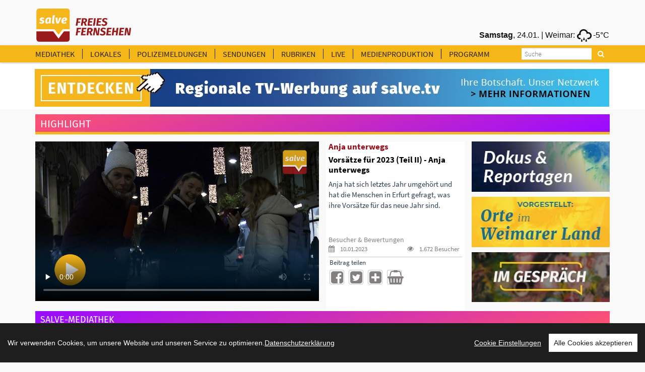

--- FILE ---
content_type: text/html
request_url: https://www.salve.tv/tv/Salve/International/22347/Vorsaetze-fuer-2023--Teil-II----Anja-unterwegs
body_size: 132880
content:
<!DOCTYPE html>
<!--[if lt IE 7]>      <html class="no-js lt-ie9 lt-ie8 lt-ie7"> <![endif]-->
<!--[if IE 7]>         <html class="no-js lt-ie9 lt-ie8"> <![endif]-->
<!--[if IE 8]>         <html class="no-js lt-ie9"> <![endif]-->
<!--[if gt IE 8]><!--> <html class="no-js"> <!--<![endif]-->
<head>
<TITLE>Vorsätze für 2023 (Teil II) - Anja unterwegs</TITLE>
<!-- Basic metas -->
<meta http-equiv="Content-Type" content="text/html; charset=windows-1252">
<meta http-equiv="content-language" content="de">
<meta name="Title" content="Vorsätze für 2023 (Teil II) - Anja unterwegs">
<meta name="description" content="Anja hat sich letztes Jahr umgehört und hat die Menschen in Erfurt gefragt, was ihre Vorsätze für das neue Jahr sind. ">
<meta name="Content" content="Anja hat sich letztes Jahr umgehört und hat die Menschen in Erfurt gefragt, was ihre Vorsätze für das neue Jahr sind. ">
<meta name="Language" content="Deutsch">
<meta name="Autor" content="salve.TV">
<meta name="keywords" content="salve.TV ">
<meta name="robots" content="follow, index">
<meta name="copyright" content="salve.TV">
<meta name="company" content="salve.TV">
<meta name="generator" content="Invenis (c) TurboVision">
<meta name="viewport" content="width=device-width; initial-scale=1">
<meta name="Backend" content="TurboDat New.Concept (c) TurboVision (patentrechtlich geschützte Plattform)">
<meta name="google-site-verification" content="dSzvTF044jdyJNDOifPvIFDUPrqxk-3iu4pvZqYXQ0Q" />
<!-- Facebook Stuffs -->
<meta property="og:image" content="https://www.salve.tv/datenbank/image/!_2023_!/230110_Anja_Unterwegs_Vorsaetze_2.jpg" />
<meta property="og:title" content="Vorsätze für 2023 (Teil II) - Anja unterwegs" />
<meta property="og:type" content="article" />
<meta property="og:url" content="http://www.salve.tv/tv/Salve/International/22347/Vorsaetze-fuer-2023--Teil-II----Anja-unterwegs" />
<meta property="og:image" content="https://www.salve.tv/datenbank/image/!_2023_!/230110_Anja_Unterwegs_Vorsaetze_2.jpg" />
<meta property="og:image:type" content="image/jpeg">
<meta property="og:description" content="Anja hat sich letztes Jahr umgehört und hat die Menschen in Erfurt gefragt, was ihre Vorsätze für das neue Jahr sind. " />
<meta property="og:site_name" content="TurboVision visual media solutions" />
<meta property="article:publisher" content="http://www.facebook.com/SalveTV" />
<meta property="article:author" content="http://www.facebook.com/SalveTV" />
<!-- Twitter Stuffs -->
<meta property="twitter:card" content="summary" />
<meta property="twitter:site" content="@invenis" />
<meta property="twitter:creator" content="@invenis" />
<meta property="twitter:title" content="Vorsätze für 2023 (Teil II) - Anja unterwegs" />
<meta property="twitter:description" content="Anja hat sich letztes Jahr umgehört und hat die Menschen in Erfurt gefragt, was ihre Vorsätze für das neue Jahr sind. " />
<meta property="twitter:image" content="http://www.salve.tv/datenbank/image/turbovision_share.jpg /">
<link href="https://www.salve.tv/web/templates/css/fonts.css" rel="stylesheet" type="text/css" />
<!-- Place favicon.ico and apple-touch-icon.png in the root directory -->
<link rel="apple-touch-icon" href="https://www.salve.tv/salve.png">
<link rel="shortcut icon" href="https://www.salve.tv/favicon.png">
<!--<link rel="stylesheet" href="https://maxcdn.bootstrapcdn.com/font-awesome/4.5.0/css/font-awesome.min.css">-->
<link rel="stylesheet" type="text/css" href="https://www.salve.tv/web/templates/css/font-awesome.min.css">
<link rel="stylesheet" type="text/css" href="https://www.salve.tv/web/templates/css/bootstrap.css">
<link rel="stylesheet" type="text/css" href="https://www.salve.tv/web/templates/css/mediaelementplayer.css">
<link rel="stylesheet" href="https://www.salve.tv/web/templates/css/main.css">
<link rel="stylesheet" href="https://www.salve.tv/web/templates/css/navigation.player.css">


<script src="https://www.salve.tv/web/templates/js/vendor/modernizr-2.6.2.min.js"></script>
<script type="text/javascript">var switchTo5x=true;</script>
<!--<script type="text/javascript" src="http://w.sharethis.com/button/buttons.js"></script>-->
<!--<script type="text/javascript">stLight.options({publisher: "ur-b4964695-8b2f-20dd-2ced-c9f6141de24c", doNotHash: false, doNotCopy: false, hashAddressBar: false});</script>-->
<script src="https://www.salve.tv/web/templates/js/iframe.js"></script>

<link rel="alternate" type="application/rss+xml" title="Salve.TV" href="http:/salve.tv/rss/invenis_news_rss_sk.xml" /><link rel="alternate" type="application/rss+xml" title="Salve.TV" href="http://salve.tv/rss/invenis_rss_sk.xml" />
<!-- PageID 1.1.22347 - published by Invenis New/Concept: 2004-2026 -->

<!-- Google tag (gtag.js) -->
<script async src="https://www.googletagmanager.com/gtag/js?id=G-QG74GJW8V8"></script>
<script>
  window.dataLayer = window.dataLayer || [];
  function gtag(){dataLayer.push(arguments);}
  gtag('js', new Date());

  gtag('config', 'G-QG74GJW8V8');
</script>

<!-- Leadinfo tracking code -->
<script>
(function(l,e,a,d,i,n,f,o){if(!l[i]){l.GlobalLeadinfoNamespace=l.GlobalLeadinfoNamespace||[];
l.GlobalLeadinfoNamespace.push(i);l[i]=function(){(l[i].q=l[i].q||[]).push(arguments)};l[i].t=l[i].t||n;
l[i].q=l[i].q||[];o=e.createElement(a);f=e.getElementsByTagName(a)[0];o.async=1;o.src=d;f.parentNode.insertBefore(o,f);}
}(window,document,'script','https://cdn.leadinfo.eu/ping.js','leadinfo','LI-65A69320CA569'));
</script>
</head>
<body >
<!--[if lt IE 7]>
<p class="browsehappy">You are using an <strong>outdated</strong> browser. Please <a href="http://browsehappy.com/">upgrade your browser</a> to improve your experience.</p>
<![endif]-->

<!-- Header -->

<style>
.header-banner img{
    height: 60px;
}	
</style>
    <div class="header-banner">
        <div class="container">
            <div class="row">
                <div class="headermenu-topbar pull-left">
				    <a href="http://www.salve.tv" title="Salve TV"><img src="https://www.salve.tv/web/templates/img/logo_salve_tv.png"></a>
                </div> 
				<!--
                <div class="headermenu-topbar pull-right">
				    <a href="http://www.salve360.com/" target="_blank" title="Salve 360"><img class="subimg" src="https://www.salve.tv/web/templates/img/salve_360.png"></a>
                </div> 
				-->
                <!--
				<div class="headermenu-topbar pull-right">
				    <a href="http://www.salve360.com" target="_blank" title="Salve Media"><img class="subimg2" src="https://www.salve.tv/web/templates/img/salve_media.png"></a>
                </div> 
				-->
				<!--
                <div class="headermenu-topbar pull-left">
				    <a href="http://www.salve360.com" target="_blank" title="Salve Media"><img class="header-salve-media" src="https://www.salve.tv/web/templates/img/salve_media_full.png"></a>
                </div> 
				-->
                <div class="headermenu-topbar pull-right weather-bar">
                    <iframe frameborder=0 width="390" height="35" align="right" style="margin-right:5px; text-align:right;" scrolling=no src="https://www.infrafeed.net/weather/weather_salve.php?appID=20150715&cityID=2929670&lat=50.98&long=11.03&zone=1&lang=de&style=10045&scal=2&showicon=true&col=848080&left=0&fcol=121212&date=true&appcity=Weimar"></iframe>
                </div> 
           </div>
        </div> 
    </div>
    <div class="header-menu">
<!-- main-header -->
    <div class="main-header affix0">
        <!-- moblie-nav-wrapper -->
        <div class="mobile-nav-wrapper">
            <div class="container">

                <div id="logo" class="salve-menubar-logo">
                  <a href="https://www.salve.tv"><img src="https://www.salve.tv/web/templates/img/logo_salve_tv_weiss.png" alt="Salve.TV"></a>
                </div>
                <!-- moblie-menu-icon -->
                <div class="close-header-layer"></div>
				<div class="mobile-menu-icon">
                    <i class="fa fa-bars"></i>
                </div> 
                <!-- Main Nav -->
                <nav class="main-nav mobile-menu">

                    <ul class="clearfix">
                        <!--<li ><a class="header-headermenu-items" title="Home" href="https://www.salve.tv">HOME</a></li>-->
                        <li ><a class="header-headermenu-items" href="https://www.salve.tv/tv/mediathek" title="salve Mediathek">MEDIATHEK</a></li>
                        <li ><a class="header-headermenu-items" href="https://www.salve.tv/tv/topmeldungen/thueringen" title="LOKALES NACHRICHTEN">LOKALES</a></li>
                        <li ><a class="header-headermenu-items" href="https://www.salve.tv/tv/topmeldungen/polizei" title="LOKALE NACHRICHTEN">POLIZEIMELDUNGEN</a></li>
                        <li ><a class="header-headermenu-items" href="#" title="Sendungen">SENDUNGEN</a>
                        <!-- Sub memu -->
                            <ul class="sub-menu">
                                <!--<li class="arrow"></li>-->
<li><a href="https://www.salve.tv/tv/topmeldungen/?rubrik=324">Anja unterwegs</a></li><li><a href="https://www.salve.tv/tv/topmeldungen/?rubrik=341">Dada-Royal</a></li><li><a href="https://www.salve.tv/tv/topmeldungen/?rubrik=25">Der Salve-Talk</a></li><li><a href="https://www.salve.tv/tv/topmeldungen/?rubrik=337">Der somnambule Salon</a></li><li><a href="https://www.salve.tv/tv/topmeldungen/?rubrik=236">Deutschland lokal</a></li><li><a href="https://www.salve.tv/tv/topmeldungen/?rubrik=327">Die Andreas Max Martin Show</a></li><li><a href="https://www.salve.tv/tv/topmeldungen/?rubrik=338">Dotterweichs Nachtschoppen</a></li><li><a href="https://www.salve.tv/tv/topmeldungen/?rubrik=340">Geschichten aus der Wanderschaft</a></li><li><a href="https://www.salve.tv/tv/topmeldungen/?rubrik=388">Heavy Talking - Der Thüringer Metal-Talk</a></li><li><a href="https://www.salve.tv/tv/topmeldungen/?rubrik=370">Im Gespräch</a></li><li><a href="https://www.salve.tv/tv/topmeldungen/?rubrik=384">In 5 Fragen um die Welt</a></li><li><a href="https://www.salve.tv/tv/topmeldungen/?rubrik=359">Kulturgeschichten mit Herrmann Rueth</a></li><li><a href="https://www.salve.tv/tv/topmeldungen/?rubrik=391">Ländliches Bauen in Thüringen</a></li><li><a href="https://www.salve.tv/tv/topmeldungen/?rubrik=336">Leibrocks Büchergalaxie</a></li><li><a href="https://www.salve.tv/tv/topmeldungen/?rubrik=386">Lyrik für Alle - mit Lutz Görner</a></li><li><a href="https://www.salve.tv/tv/topmeldungen/?rubrik=357">MAAZ - denken, fühlen, handeln</a></li><li><a href="https://www.salve.tv/tv/topmeldungen/?rubrik=385">Mein Traumjob - Beruf oder Berufung?</a></li><li><a href="https://www.salve.tv/tv/topmeldungen/?rubrik=393">Modell & Bahn</a></li><li><a href="https://www.salve.tv/tv/topmeldungen/?rubrik=396">NEW FAMILY BELONGINGS OF CHINA</a></li><li><a href="https://www.salve.tv/tv/topmeldungen/?rubrik=383">NIGHTDIVE by Liquid Sound Club</a></li><li><a href="https://www.salve.tv/tv/topmeldungen/?rubrik=380">Orte im Weimarer Land</a></li><li><a href="https://www.salve.tv/tv/topmeldungen/?rubrik=394">Shi Cha Hai</a></li><li><a href="https://www.salve.tv/tv/topmeldungen/?rubrik=215">Thüringen.TV</a></li><li><a href="https://www.salve.tv/tv/topmeldungen/?rubrik=390">Thüringer Gesichter</a></li><li><a href="https://www.salve.tv/tv/topmeldungen/?rubrik=367">Welcome to the TV-Dome</a></li><li><a href="https://www.salve.tv/tv/topmeldungen/?rubrik=364">Welt Kultur Thüringen - Der Kultur-Talk</a></li><li><a href="https://www.salve.tv/tv/topmeldungen/?rubrik=339">Zum Glück… mit Marion Schneider</a></li>                            </ul>      						
                        </li>
                        <li ><a class="header-headermenu-items" href="#" title="Rubriken">RUBRIKEN</a>
                        <!-- Sub memu -->
                            <ul class="sub-menu">
<li><a href="https://www.salve.tv/tv/topmeldungen/?rubrik=387">&#128515; für Kids &#128515;</a></li><li><a href="https://www.salve.tv/tv/topmeldungen/?rubrik=377">Dokus & Reportagen</a></li><li><a href="https://www.salve.tv/tv/topmeldungen/?rubrik=294">Kultur & Bildung</a></li><li><a href="https://www.salve.tv/tv/topmeldungen/?rubrik=287">Politik & Gesellschaft</a></li><li><a href="https://www.salve.tv/tv/topmeldungen/?rubrik=33">Salve world wide</a></li><li><a href="https://www.salve.tv/tv/topmeldungen/?rubrik=397">Spielfilm</a></li><li><a href="https://www.salve.tv/tv/topmeldungen/?rubrik=2">Sport</a></li><li><a href="https://www.salve.tv/tv/topmeldungen/?rubrik=379">Veranstaltungstipps</a></li><li><a href="https://www.salve.tv/tv/topmeldungen/?rubrik=16">Wellness & Gesundheit</a></li><li><a href="https://www.salve.tv/tv/topmeldungen/?rubrik=296">Wirtschaft & Soziales</a></li>                            </ul>      						
						</li>
                        <li ><a class="header-headermenu-items" href="https://www.salve.tv/tv/live/stream" title="salve Livestream">LIVE</a></li>
                        <li ><a href="#" title="Leistungskatalog">MEDIENPRODUKTION </a>
                        <!-- Sub memu -->
                            <ul class="sub-menu">
							   <li><a href="https://salvemedia.de/tv-werbung/"  target="_self" title="TV-Werbung">TV-Werbung</a></li>
                               <li><a href="https://salvemedia.de/film/" target="_blank" title="Medienproduktion">Medienproduktion </a>
							   <li><a href="https://salve360.com"  target="_blank" title="360“ Touren & 3D">360“ Touren & 3D</a></li>
                               <li><a href="https://salvemedia.de/film/" target="_blank" title="Streaming">Streaming </a>
                            </ul>      						
						</li>
                        <li ><a class="header-headermenu-last-item" href="https://www.salve.tv/tv/Salve/23220/Programm" target="_self" title="TV-Programm">PROGRAMM</a></li>

                        <!--<li class="header-headermenu-media-items"><a class="header-headermenu-items" title="Mediadaten & Preise" target="_blank" href="https://www.salve.tv/pdf/de/SALVE_MEDIADATEN.pdf">MEDIADATEN & PREISE</a></li>-->
                        <!--<li class="header-headermenu-media-items"><a class="header-headermenu-items" title="Leistungsanfrage" href="https://www.salve.tv/tv/Salve/16502/LEISTUNGSKATALOG---Das-bieten-wir!">LEISTUNGSANFRAGE</a></li>-->
                        <!--<li class="header-headermenu-media-items"><a class="header-headermenu-items" title="Verkaufsteam" href="https://www.salve.tv/tv/Premium/19306/Unser-Verkaufsteam">VERKAUFSTEAM</a></li>-->
                        <!--<li class="header-headermenu-media-items"><a class="header-headermenu-items" title="SALVE MEDIA" href="https://salve360.com/" target="_blank">SALVE MEDIA</a></li>-->

                    </ul>
                </nav>

                <div id="sb-search" class="sb-search sb-search-open">
                    <form action="https://www.salve.tv/tv/Salve/" method="POST">
                        <input class="sb-search-input"  type="text" name="searchitem" id="searchitem" placeholder="Suche" value="" title="Suchbegriff">
                        <input class="sb-search-submit" type="submit" value="" title="Suchbegriff">
                        <span class="sb-icon-search" title="Suchbegriff"></span>
                    </form>
                </div>

                <div id="weatherbar">
                   <iframe id="weatherbar_frame" frameborder=0 width="180" height="35" align="right" style="margin-right:2px; text-align:right;" scrolling=no src="https://infrafeed.net/weather/weather_salve.php?appID=20150715&cityID=2929670&lat=50.98&long=11.03&zone=1&lang=de&style=10045&scal=1&col=FFFFFF&left=0&fcol=ffffff&date=true&appcity=Weimar"></iframe>
  				</div>
            </div>
        </div>
    </div>  
    </div>

	
<script>if (document.body.offsetWidth<992) document.getElementById('weatherbar').style.display = 'none';</script><style>
.header-banner img{
    height: 60px;
}	
</style>
    <map name="FPMap0">
       <!--<area href="https://www.salve.tv/tv/Premium/19306/Unser-Verkaufsteam" shape="rect" coords="929, 10, 1084, 68">-->
       <area href="https://salvemedia.de/" shape="rect" coords="929, 10, 1084, 68">
    </map>

	<div class="header-media-menu media-menu-bar">
        <div class="container">
            <div class="row">
				<div class="showroom_banner headermenu-topbar pull-left">
				    <a href="https://salvemedia.de/tv-werbung/" target="_blank" title="Salve Media"><img class="subimg2" src="https://www.salve.tv/web/templates/images/banner_salvemedia.jpg" usemap="#FPMap0"></a>
                </div> 
           </div>
        </div> 
    </div>
	<div class="">
        <div class="container">
            <div class="row">
                <div class="showroom_banner_mobile headermenu-topbar pull-left">
                    <a href="https://salvemedia.de/tv-werbung/" target="_blank" title="Salve Media"><img class="subimg2" src="https://www.salve.tv/web/templates/images/banner_salvemedia_mobile.jpg" usemap="#FPMap0"></a>
                </div> 
           </div>
        </div> 
    </div>


<link rel="stylesheet" href="https://www.salve.tv/web/templates/css/navigation.salve.css">
    <!-- channel-header -->
    <div class="channel-header ">
        <!-- moblie-nav-wrapper -->
        <div class="mobile-nav-wrapper">
            <div class="container">
			   				  <div class="blockbar-highlight">
				    <div class="blockbar-highlight-text" style="height:35px;">Highlight
				    </div>
				  </div>
				  
               <div class="row">


                  <!-- player -->
				  
					  <div class="col-md-6 video-box">
                       <div class="embed-video">


<!--                          <video width="100%" height="10%" class="videoplayer" id="vid" playsinline autoplay controls="controls" preload="none" onmouseover="document.getElementById('title_overlay').style.visibility='visible'" onmouseout="document.getElementById('title_overlay').style.visibility='hidden'"> -->
                          <script>
						       var width = window.innerWidth;
							   var video_height=413;
							   if (width<1200) video_height=254;
							   if (width<992) video_height="10%";
							// mit Majs-Controls [plugin.js]   
                            //document.write("<video width=\"100%\" height=\""+video_height+"\" class=\"videoplayer\" id=\"vid\" poster=\"https://www.salve.tv/datenbank/image/!_2023_!/230110_Anja_Unterwegs_Vorsaetze_2.jpg\" controls=\"controls\" autoplay preload=\"none\" onmouseover=\"titleoverlay('on')\" onmouseout=\"titleoverlay('off')\">");
                            // Ohne Majs-Controls | Standard MP4 [ohne Angabe height]
							document.write("<video width=\"100%\" id=\"vid\" playsinline poster=\"https://www.salve.tv/datenbank/image/!_2023_!/230110_Anja_Unterwegs_Vorsaetze_2.jpg\" controls=\"controls\" controlsList=\"nodownload\" autoplay preload=\"none\">");
                          </script>
                            <source id="mp4" src=https://www.salve.tv/videos/de/2022/221026_BE_WarnungDerBevoelkerung_BBK_Warnmittelmix_final_INET.mp4 type=video/mp4>
                          </video>
<script type='text/javascript'>
    var check_video_start=true;
	
	function show_switch_vid(div){
		var objDiv = document.getElementById(div);
           if(objDiv)
		      objDiv.style.display="block"; 
	}

    function unable_switch_vid(div){
		var objDiv = document.getElementById(div);
           if(objDiv)
		      objDiv.style.display="none"; 
	    document.getElementById('advertising_vid').style.display="none"; 
	}

    function loadVideo(stream)
    {
       var video = document.getElementById('vid');
       var mp4 = document.getElementById('mp4');

       mp4.src = stream;

       video.load();
       video.play();
       unable_switch_vid('switch_vid')
    }

    document.getElementById('vid').addEventListener('ended',myHandler,false);
    function myHandler(e) 
	{
		//loadVideo('http://www.salve.tv/videos/de/2020/200907_Pressejournal_Inet.mp4');
		loadVideo('https://www.salve.tv/videos/de/2023/230110_Anja_Unterwegs_Vorsaetze_2_INET.mp4');
    }

    
	var vid = document.getElementById("vid");
    vid.onplay = function() {
   	   if (check_video_start==true) document.getElementById('advertising_vid').style.display="block";
   	   if (check_video_start==true) window.setTimeout("show_switch_vid('switch_vid')",3000);	
	   check_video_start=false;
    }; 
</script>
<div id="advertising_vid" style="display:none;">Werbung</div>
<div id="switch_vid" style="display:none;" onclick="loadVideo('https://www.salve.tv/videos/de/2023/230110_Anja_Unterwegs_Vorsaetze_2_INET.mp4');">Werbung überspringen</div>
<!--<div id="switch_vid" style="display:none;" onclick="loadVideo('http://www.salve.tv/videos/de/2020/200907_Pressejournal_Inet.mp4');">Werbung überspringen</div>-->
						  </div>
                          <!--<div id="title_overlay" class="title_overlay_off">Vorsätze für 2023 (Teil II) - Anja unterwegs</div>-->
						  <div id="video-wrapper" class="video-wrapper"></div>                          				  </div>
				  

              <!-- content -->
              <div class="col-md-3 player-section-tripple">
              <!--Event Detail  -->
                  <section class="event-detail newsection video-details video-details-right">
                    <div class="video-description">
					  <div class="video-description-text">
						<a href="https://www.salve.tv/tv/Salve/?rubrik=324" title=""><h3 class="title">Anja unterwegs</h3></a>
                        <h1 class="main-title"><!--<a href="2023/230110_Anja_Unterwegs_Vorsaetze_2_INET.mp4" target="">-->Vorsätze für 2023 (Teil II) - Anja unterwegs</a></h1>
					    <p>Anja hat sich letztes Jahr umgehört und hat die Menschen in Erfurt gefragt, was ihre Vorsätze für das neue Jahr sind. </p>
					  </div>
					                        

                      <!--Event Detail  -->


					  <div class="video-toolbox">
                      <section class="event-detail newsection detail-right">

				      <h3 class="criteria-title criteria-title_teaserblock">Besucher & Bewertungen</h3>
                          <ul class="meta categories clearfix clearfix_teaserblock">
                              <li class="date videodetail-li">
							    <div style="float:left;"><a title="veröffentlicht am: 10.01.2023"><i class="icon fa fa-calendar"></i> 10.01.2023</a></div>
								
								
					            <div style="float:right;"><a title="1.672 Besucher"><i class="icon fa fa-eye"></i> 1.672  Besucher</a></div>
							  </li>
                          </ul>
                      </section>


				  

					  <!-- Social Icon -->
   			          <div class="social-icon-con"></div>
			            <div class="row">	
					      <div class="col-sm-12 player-section-tripple">
						     			                <div class="social-icon-headline social-icon-headline_teaserblock">Beitrag teilen</div>
                            <div class="social-icon">

                               <a href="http://de.facebook.com/sharer.php?u=https://www.salve.tv/tv/Salve/22347/" title="Beitrag zu Facebook übergeben" target="_blank" class="facebook fa fa-facebook-square"></a>
                               <a href="http://twitter.com/share?url=https://www.salve.tv/tv/Salve/22347/" title="Beitrag zu Twitter übergeben" target="_blank" class="twitter fa fa-twitter-square"></a>
                               <!--<a onclick="JavaScript:window.open('https://www.salve.tv/invenis/de/empfehlen/sites/start.php?doc_url=https://www.salve.tv/tv/Salve/22347/&rubrikID=', 'empfehlen', 'left=20px, top=20px, width=342px, height=180px')" title="Beitrag weiter empfehlen" class=" googleplus fa fa-share" style="cursor:pointer;"></a>-->
                               <a href="#Iframe" target="_self" onclick="Iframe('22347','')"  title="Sie möchten diesen Beitrag auf Ihrer Website einbinden?" target="_blank" class=" googleplus fa fa-plus-square"></a>							     <a href="https://www.salve.tv/tv/Salve/22347/?buy=22347" title="Beitrag kaufen" class=" googleplus fa fa-shopping-basket"></a>
							     						  
                               <!--<a href="mailto:info@salve.tv" alt="Senden Sie uns eine Mail" title="Senden Sie uns eine Mail" class="email fa fa-file-o"></a>-->
                            </div>
                          </div>
                          					    </div>
   			            <!--<div class="social-icon-con"></div>-->
					  </div>

  					  					  <div id="videocomments" class="comments_off">
					
                      </div>
					</div>
                </section>

            </div>

<div class="col-md-3 videodetails_teaserblock"><div class="videodetails_teaserblock_item"><a target="_self" href="https://www.salve.tv/web/de/werbung/werbeclicks.php?click_db=&werbung_ID=67&videopool_ID=22347&URL=https://www.salve.tv/tv/topmeldungen/?rubrik=377" title="Dokus & Reportagen "><img src="https://www.salve.tv/datenbank/image/Werbebanner/Dokus_Reportagen_Kachel.jpg?preset=img_teaser"></a></div><div class="videodetails_teaserblock_item"><a target="_self" href="https://www.salve.tv/web/de/werbung/werbeclicks.php?click_db=&werbung_ID=66&videopool_ID=22347&URL=https://www.salve.tv/tv/topmeldungen/?rubrik=380" title="Orte im Weimarer Land "><img src="https://www.salve.tv/datenbank/image/Werbebanner/Orte_im_WL_Kachel.jpg?preset=img_teaser"></a></div><div class="videodetails_teaserblock_item"><a target="_self" href="https://www.salve.tv/web/de/werbung/werbeclicks.php?click_db=&werbung_ID=65&videopool_ID=22347&URL=https://www.salve.tv/tv/topmeldungen/?rubrik=370" title="Im Gespräch "><img src="https://www.salve.tv/datenbank/image/Werbebanner/ImGespraech_Kachel_276x100.jpg?preset=img_teaser"></a></div></div>				  </div>

                  <section class="event-detail   video-details-bottom">
                    <div class="video-description video-detail-box">
					  <div class="video-description-text">
                        <h1 class="main-title"><!--<a href="2023/230110_Anja_Unterwegs_Vorsaetze_2_INET.mp4" target="">-->Vorsätze für 2023 (Teil II) - Anja unterwegs</a></h1>
					    <p>Anja hat sich letztes Jahr umgehört und hat die Menschen in Erfurt gefragt, was ihre Vorsätze für das neue Jahr sind. </p>
					  </div>
				  </section>

                  				                <!-- content -->
              <div class="col-md-12">
              <!--Event Detail  -->
                  <section class="event-detail newsection video-details-bottom">
                    <div class="video-description video-detail-box">
					                        

                      <!--Event Detail  -->

					  <div class="video-toolbox">
                      <section class="event-detail newsection detail-right">
				      <h3 class="criteria-title">Besucher & Bewertungen</h3>
                          <ul class="meta categories clearfix">
                              <li class="date videodetail-li"><a title="veröffentlicht am: 10.01.2023"><i class="icon fa fa-calendar"></i> 10.01.2023</a></li>
						
								
					          <li class="videodetail-li"><a title="1.671 Besucher"><i class="icon fa fa-eye"></i> 1.671  Besucher</a></li>
                          </ul>
                      </section>



					  <!-- Social Icon -->
   			          <div class="social-icon-con"></div>
			            <div class="row">	
					      <div class="col-sm-6 video-detail-box">
						     			                <div class="social-icon-headline">Beitrag teilen</div>
                            <div class="social-icon">
					           <sharebutton><a class="googleplus fa fa-share"></a></sharebutton>
                               <!--<a href="http://de.facebook.com/sharer.php?u=https://www.salve.tv/tv/Salve/22347/" title="Beitrag zu Facebook übergeben" target="_blank" class="facebook fa fa-facebook-square"></a>-->
                               <!--<a href="http://twitter.com/share?url=https://www.salve.tv/tv/Salve/22347/" title="Beitrag zu Twitter übergeben" target="_blank" class="twitter fa fa-twitter-square"></a>-->
                               <!--<a href="https://plus.google.com/share?url=https://www.salve.tv/tv/Salve/22347/" title="Beitrag zu Google+ übergeben" target="_blank" class=" googleplus fa fa-google-plus-square"></a>-->
							   <!--<a onclick="JavaScript:window.open('https://www.salve.tv/invenis/de/empfehlen/sites/start.php?doc_url=https://www.salve.tv/tv/Salve/22347/&rubrikID=', 'empfehlen', 'left=20px, top=20px, width=342px, height=180px')" title="Beitrag weiter empfehlen" class="googleplus fa fa-share" style="cursor:pointer;"></a>-->
                               <a href="#Iframe" target="_self" onclick="Iframe('22347','')"  title="Sie möchten diesen Beitrag auf Ihrer Website einbinden?" target="_blank" class=" googleplus fa fa-plus-square"></a>							     <a href="https://www.salve.tv/tv/Salve/22347/?buy=22347" title="Beitrag kaufen" class="googleplus fa fa-shopping-basket"></a>
							                                    <!--<a href="mailto:info@salve.tv" alt="Senden Sie uns eine Mail" title="Senden Sie uns eine Mail" class="email fa fa-file-o"></a>-->
                            </div>
                          </div>
					      <div class="col-sm-3 social-desk">
						     			                <div class="social-icon-headline">kommentieren</div>
                            <div class="social-icon">
                              <a alt="Bewertung" title="Bewertung" class="detail-comments fa fa-comments" onclick="JavaScript:window.open('https://www.salve.tv/web/de/content/modules/bewerten.php?videoID=22347&area=1', 'bewerten', 'left=20px, top=20px, width=342px, height=500px')"></a>
                                                          </div>
                          </div>
						  <!--
					      <div class="col-sm-2 social-desk">
   			                <div class="social-icon-headline">bewerten</div>
                            <div class="social-icon">
                              <a alt="Bewertung" title="Bewertung" class="detail-comments fa fa-asterisk" onclick="JavaScript:window.open('https://www.salve.tv/web/de/content/modules/bewerten.php?videoID=22347&area=1', 'bewerten', 'left=20px, top=20px, width=342px, height=500px')"></a>
                            </div>
                          </div>
						  -->
						  						  
                          					    </div>
   			            <!--<div class="social-icon-con"></div>-->
					  </div>

  					  					  <div id="videocomments" class="comments_off">
					
                      </div>
					</div>
                </section>

            </div>
               </div>
            </div>
        </div>
    </div>  

<!-- Sub Banner -->
<!--
<section class="sub-banner newsection_header">
    <div class="container">
        <h2 class="title"></h2>
            <li><a href="#"></a></li>
            <li></li>
        </ul>

    </div>
</section>
-->

<div style="margin-bottom:0px;">
</div>
<section class="events newsection">
    <div class="container">
    </div>
</div>
<!-- Events -->
<section class="events newsection">

    <!-- Container -->
    <div class="container">
		                        <div class="pagecontent"></div>

						  <div class="blockbar-mediathek">
				    <div class="blockbar-mediathek-text" style="height:35px;">SALVE-MEDIATHEK 
				    </div>
				  </div>
				  
        <!-- Item Grid & Item List -->
        <div class="grid-list event-container clearfix checkcolumn">
            <div class="row">

	
        		
        				                        
                <!-- Event -->
                <div class="event-border event-border-grid col-md-3">
                    <div class="event clearfix">
                        <div class="eventsimg">
					    <!--                           <a href="https://www.salve.tv/de/1.0.23783/Thüringen.TV - Unser Rückblick vor dem Wochenende"><img src="https://www.salve.tv/datenbank/image/!_2026_!/260123_TTV.jpg" alt="Thüringen.TV - Unser Rückblick vor dem Wochenende" title="Thüringen.TV - Unser Rückblick vor dem Wochenende"></a>-->
                           						   <a href="https://www.salve.tv/tv/Salve/23783/Thueringen.TV---Unser-Rueckblick-vor-dem-Wochenende"><img src="https://www.salve.tv/datenbank/image/!_2026_!/260123_TTV.jpg?preset=img" alt="Thüringen.TV - Unser Rückblick vor dem Wochenende" title="Thüringen.TV - Unser Rückblick vor dem Wochenende"></a>
                        </div>
						<div id="video-playbutton" class="video-playbutton"></div>
					    						
                        <div class="event-content">
                            <a href="https://www.salve.tv/tv/Salve/International/?rubrik=215" title="Regionales"><h3 class="title">Thüringen.TV</h3></a>
							<h3 class="title"><a href="https://www.salve.tv/tv/Salve/23783/Thueringen.TV---Unser-Rueckblick-vor-dem-Wochenende" title="Thüringen.TV - Unser Rückblick vor dem Wochenende">Thüringen.TV - Unser Rückblick vor dem Wochenende</a></h3>
                            <!--
							<ul class="date clearfix">
							  <li><a title="veröffentlicht am: 23.01.2026"><i class="icon fa fa-calendar"></i>23.01.2026</a></li>
                            </ul>
							<ul class="meta">
                                <li class="date"><a title="veröffentlicht am: 23.01.2026"><i class="icon fa fa-calendar" title="veröffentlicht am: 23.01.2026"></i>23.01.2026</a></li><li><a href="https://www.salve.tv/tv/Salve/International/?rubrik=215" title="Regionales"><i class="icon fa fa-home"></i>Lokales</a></li><li><a href="https://www.salve.tv/tv/Salve/International/?rubrik=215" title="Thüringen.TV"><i class="icon fa fa-desktop"></i>Thüringen.TV</a></li>
                            </ul>
							-->
                            <div class="intro clearfix">
                              <p>Andrea Ludwig mit ihrem wöchentlichen Rückblick für Thüringen..... <a href="https://www.salve.tv/tv/Salve/23783/Thueringen.TV---Unser-Rueckblick-vor-dem-Wochenende" title="Thüringen.TV - Unser Rückblick vor dem Wochenende"><button class="btn-more" title="MEHR">MEHR</button></a></p>
						    </div>
                            <ul class="meta">
							  <li.intro><i class="icon fa fa-file-o"></i>Andrea Ludwig mit ihrem wöchentlichen Rückblick für Thüringen..... <a href="https://www.salve.tv/tv/Salve/23783/Thueringen.TV---Unser-Rueckblick-vor-dem-Wochenende" title="Thüringen.TV - Unser Rückblick vor dem Wochenende"><button class="btn-more" title="MEHR">Video anschauen</button></a></li>
							</ul>
							<p><a href="https://www.salve.tv/videos/de/2026_PodCast/260123_TTV_1080p25_28m54s_POD.mp3" target="_blank"><button class="btn-more btn-podcast" title="PODCAST">PODCAST<i class="podcast-icon fa fa-headphones"></i></button></a></p>                            <!--<a href="https://www.salve.tv/tv/Salve/23783/Thueringen.TV---Unser-Rueckblick-vor-dem-Wochenende" target="_self" title="Thüringen.TV - Unser Rückblick vor dem Wochenende" class="btn btn-pri">Video anschauen</a>--><!--<a href="#" class="btn btn-border">FACEBOOK PAGE</a>--></a>                        </div>
                    </div>
                </div>

	
        		
        				                        
                <!-- Event -->
                <div class="event-border event-border-grid col-md-3">
                    <div class="event clearfix">
                        <div class="eventsimg">
					    <!--                           <a href="https://www.salve.tv/de/1.0.23780/Warum ist es so schwer loszulassen, obwohl man spürt, dass die Partnerschaft zu Ende ist?"><img src="https://www.salve.tv/datenbank/image/!_2026_!/260122_AnjaUnterwegs_Trennungen.jpg" alt="Warum ist es so schwer loszulassen, obwohl man spürt, dass die Partnerschaft zu Ende ist?" title="Warum ist es so schwer loszulassen, obwohl man spürt, dass die Partnerschaft zu Ende ist?"></a>-->
                           						   <a href="https://www.salve.tv/tv/Salve/International/23780/Warum-ist-es-so-schwer-loszulassen-obwohl-man-spuert-dass-die-Partnerschaft-zu-Ende-ist?"><img src="https://www.salve.tv/datenbank/image/!_2026_!/260122_AnjaUnterwegs_Trennungen.jpg?preset=img" alt="Warum ist es so schwer loszulassen, obwohl man spürt, dass die Partnerschaft zu Ende ist?" title="Warum ist es so schwer loszulassen, obwohl man spürt, dass die Partnerschaft zu Ende ist?"></a>
                        </div>
						<div id="video-playbutton" class="video-playbutton"></div>
					    						
                        <div class="event-content">
                            <a href="https://www.salve.tv/tv/Salve/International/?rubrik=324" title="Unterhaltung"><h3 class="title">Anja unterwegs</h3></a>
							<h3 class="title"><a href="https://www.salve.tv/tv/Salve/International/23780/Warum-ist-es-so-schwer-loszulassen-obwohl-man-spuert-dass-die-Partnerschaft-zu-Ende-ist?" title="Warum ist es so schwer loszulassen, obwohl man spürt, dass die Partnerschaft zu Ende ist?">Warum ist es so schwer loszulassen, obwohl man spürt, dass die Partnerschaft zu Ende ist?</a></h3>
                            <!--
							<ul class="date clearfix">
							  <li><a title="veröffentlicht am: 21.01.2026"><i class="icon fa fa-calendar"></i>21.01.2026</a></li>
                            </ul>
							<ul class="meta">
                                <li class="date"><a title="veröffentlicht am: 21.01.2026"><i class="icon fa fa-calendar" title="veröffentlicht am: 21.01.2026"></i>21.01.2026</a></li><li><a href="https://www.salve.tv/tv/Salve/International/?rubrik=324" title="Unterhaltung"><i class="icon fa fa-bullhorn"></i>Aktuelles</a></li><li><a href="https://www.salve.tv/tv/Salve/International/?rubrik=324" title="Anja unterwegs"><i class="icon fa fa-desktop"></i>Anja unterwegs</a></li>
                            </ul>
							-->
                            <div class="intro clearfix">
                              <p>Egal, ob drei Wochen oder 30 Jahre. Eine tiefe Bindung kann schnell entstehen, sich aber auch schnell lösen. Sie kann die gleiche Bedeutung haben, unabhängig von Zeit und Dauer. Jeder Mensch geht ande.... <a href="https://www.salve.tv/tv/Salve/International/23780/Warum-ist-es-so-schwer-loszulassen-obwohl-man-spuert-dass-die-Partnerschaft-zu-Ende-ist?" title="Warum ist es so schwer loszulassen, obwohl man spürt, dass die Partnerschaft zu Ende ist?"><button class="btn-more" title="MEHR">MEHR</button></a></p>
						    </div>
                            <ul class="meta">
							  <li.intro><i class="icon fa fa-file-o"></i>Egal, ob drei Wochen oder 30 Jahre. Eine tiefe Bindung kann schnell entstehen, sich aber auch schnell lösen. Sie kann die gleiche Bedeutung haben, unabhängig von Zeit und Dauer. Jeder Mensch geht anders mit einem Ende um. Kluge Strategien und Tipps hat Verhaltenstherapeut Frank Bangert. Anja ist mal nicht unterwegs, sondern empfängt ihren Gast im Studio. 
.... <a href="https://www.salve.tv/tv/Salve/International/23780/Warum-ist-es-so-schwer-loszulassen-obwohl-man-spuert-dass-die-Partnerschaft-zu-Ende-ist?" title="Warum ist es so schwer loszulassen, obwohl man spürt, dass die Partnerschaft zu Ende ist?"><button class="btn-more" title="MEHR">Video anschauen</button></a></li>
							</ul>
							<p><a href="https://www.salve.tv/videos/de/2026_PodCast/260122_AnjaUnterwegs_Trennungen_POD.mp3" target="_blank"><button class="btn-more btn-podcast" title="PODCAST">PODCAST<i class="podcast-icon fa fa-headphones"></i></button></a></p>                            <!--<a href="https://www.salve.tv/tv/Salve/International/23780/Warum-ist-es-so-schwer-loszulassen-obwohl-man-spuert-dass-die-Partnerschaft-zu-Ende-ist?" target="_self" title="Warum ist es so schwer loszulassen, obwohl man spürt, dass die Partnerschaft zu Ende ist?" class="btn btn-pri">Video anschauen</a>--><!--<a href="#" class="btn btn-border">FACEBOOK PAGE</a>--></a>                        </div>
                    </div>
                </div>

	
        		
        				                        
                <!-- Event -->
                <div class="event-border event-border-grid col-md-3">
                    <div class="event clearfix">
                        <div class="eventsimg">
					    <!--                           <a href="https://www.salve.tv/de/1.0.23779/Bericht aus Erfurt: Thüringens Ministerpräsident Mario Voigt (CDU) verteidigt Innenminister Georg Maier (SPD)"><img src="https://www.salve.tv/datenbank/image/!_2026_!/260120_BaE_Rede_Mario_Voigt_Entlassung_Georg_Maier_TRS_10m30s.jpg" alt="Bericht aus Erfurt: Thüringens Ministerpräsident Mario Voigt (CDU) verteidigt Innenminister Georg Maier (SPD)" title="Bericht aus Erfurt: Thüringens Ministerpräsident Mario Voigt (CDU) verteidigt Innenminister Georg Maier (SPD)"></a>-->
                           						   <a href="https://www.salve.tv/tv/Salve/International/23779/Bericht-aus-Erfurt:-Thueringens-Ministerpraesident-Mario-Voigt--CDU--verteidigt-Innenminister-Georg-Maier--SPD-"><img src="https://www.salve.tv/datenbank/image/!_2026_!/260120_BaE_Rede_Mario_Voigt_Entlassung_Georg_Maier_TRS_10m30s.jpg?preset=img" alt="Bericht aus Erfurt: Thüringens Ministerpräsident Mario Voigt (CDU) verteidigt Innenminister Georg Maier (SPD)" title="Bericht aus Erfurt: Thüringens Ministerpräsident Mario Voigt (CDU) verteidigt Innenminister Georg Maier (SPD)"></a>
                        </div>
						<div id="video-playbutton" class="video-playbutton"></div>
					    						
                        <div class="event-content">
                            <a href="https://www.salve.tv/tv/Salve/International/?rubrik=287" title="Wirtschaft"><h3 class="title">Politik & Gesellschaft</h3></a>
							<h3 class="title"><a href="https://www.salve.tv/tv/Salve/International/23779/Bericht-aus-Erfurt:-Thueringens-Ministerpraesident-Mario-Voigt--CDU--verteidigt-Innenminister-Georg-Maier--SPD-" title="Bericht aus Erfurt: Thüringens Ministerpräsident Mario Voigt (CDU) verteidigt Innenminister Georg Maier (SPD)">Bericht aus Erfurt: Thüringens Ministerpräsident Mario Voigt (CDU) verteidigt Innenminister Georg Maier (SPD)</a></h3>
                            <!--
							<ul class="date clearfix">
							  <li><a title="veröffentlicht am: 20.01.2026"><i class="icon fa fa-calendar"></i>20.01.2026</a></li>
                            </ul>
							<ul class="meta">
                                <li class="date"><a title="veröffentlicht am: 20.01.2026"><i class="icon fa fa-calendar" title="veröffentlicht am: 20.01.2026"></i>20.01.2026</a></li><li><a href="https://www.salve.tv/tv/Salve/International/?rubrik=287" title="Wirtschaft"><i class="icon fa fa-home"></i>Lokales</a></li><li><a href="https://www.salve.tv/tv/Salve/International/?rubrik=287" title="Politik & Gesellschaft"><i class="icon fa fa-desktop"></i>Politik & Gesellschaft</a></li>
                            </ul>
							-->
                            <div class="intro clearfix">
                              <p>Der Thüringer Landtag hat am 16. Januar 2026 den AfD-Antrag auf Entlassung von Innenminister Georg Maier abgelehnt. Die AfD konnte sich gegen die Landtagsmehrheit der Brombeer-Regierungsfraktionen CDU.... <a href="https://www.salve.tv/tv/Salve/International/23779/Bericht-aus-Erfurt:-Thueringens-Ministerpraesident-Mario-Voigt--CDU--verteidigt-Innenminister-Georg-Maier--SPD-" title="Bericht aus Erfurt: Thüringens Ministerpräsident Mario Voigt (CDU) verteidigt Innenminister Georg Maier (SPD)"><button class="btn-more" title="MEHR">MEHR</button></a></p>
						    </div>
                            <ul class="meta">
							  <li.intro><i class="icon fa fa-file-o"></i>Der Thüringer Landtag hat am 16. Januar 2026 den AfD-Antrag auf Entlassung von Innenminister Georg Maier abgelehnt. Die AfD konnte sich gegen die Landtagsmehrheit der Brombeer-Regierungsfraktionen CDU, BSW und SPD sowie der oppositionellen Linken nicht durchsetzen. An dieser Stelle dokumentieren wir die Rede des Thüringer Ministerpräsidenten Mario Voigt (CDU) zum AfD-Antrag. .... <a href="https://www.salve.tv/tv/Salve/International/23779/Bericht-aus-Erfurt:-Thueringens-Ministerpraesident-Mario-Voigt--CDU--verteidigt-Innenminister-Georg-Maier--SPD-" title="Bericht aus Erfurt: Thüringens Ministerpräsident Mario Voigt (CDU) verteidigt Innenminister Georg Maier (SPD)"><button class="btn-more" title="MEHR">Video anschauen</button></a></li>
							</ul>
							<p><a href="https://www.salve.tv/videos/de/2026_PodCast/260120_BaE_Rede_Mario_Voigt_Entlassung_Georg_Maier_TRS_10m30s_POD.mp3" target="_blank"><button class="btn-more btn-podcast" title="PODCAST">PODCAST<i class="podcast-icon fa fa-headphones"></i></button></a></p>                            <!--<a href="https://www.salve.tv/tv/Salve/International/23779/Bericht-aus-Erfurt:-Thueringens-Ministerpraesident-Mario-Voigt--CDU--verteidigt-Innenminister-Georg-Maier--SPD-" target="_self" title="Bericht aus Erfurt: Thüringens Ministerpräsident Mario Voigt (CDU) verteidigt Innenminister Georg Maier (SPD)" class="btn btn-pri">Video anschauen</a>--><!--<a href="#" class="btn btn-border">FACEBOOK PAGE</a>--></a>                        </div>
                    </div>
                </div>

	
        		
        				                        
                <!-- Event -->
                <div class="event-border event-border-grid col-md-3">
                    <div class="event clearfix">
                        <div class="eventsimg">
					    <!--                           <a href="https://www.salve.tv/de/1.0.23778/Bericht aus Erfurt: Katharina König-Preuss (Die Linke) in der Debatte über Innenminister Georg Maier"><img src="https://www.salve.tv/datenbank/image/!_2026_!/260120_BaE_Rede_Koenig_Preuss_Entlassung_Georg_Maier_TRS_07m31s.jpg" alt="Bericht aus Erfurt: Katharina König-Preuss (Die Linke) in der Debatte über Innenminister Georg Maier" title="Bericht aus Erfurt: Katharina König-Preuss (Die Linke) in der Debatte über Innenminister Georg Maier"></a>-->
                           						   <a href="https://www.salve.tv/tv/Salve/International/23778/Bericht-aus-Erfurt:-Katharina-Koenig-Preuss--Die-Linke--in-der-Debatte-ueber-Innenminister-Georg-Maier"><img src="https://www.salve.tv/datenbank/image/!_2026_!/260120_BaE_Rede_Koenig_Preuss_Entlassung_Georg_Maier_TRS_07m31s.jpg?preset=img" alt="Bericht aus Erfurt: Katharina König-Preuss (Die Linke) in der Debatte über Innenminister Georg Maier" title="Bericht aus Erfurt: Katharina König-Preuss (Die Linke) in der Debatte über Innenminister Georg Maier"></a>
                        </div>
						<div id="video-playbutton" class="video-playbutton"></div>
					    						
                        <div class="event-content">
                            <a href="https://www.salve.tv/tv/Salve/International/?rubrik=287" title="Wirtschaft"><h3 class="title">Politik & Gesellschaft</h3></a>
							<h3 class="title"><a href="https://www.salve.tv/tv/Salve/International/23778/Bericht-aus-Erfurt:-Katharina-Koenig-Preuss--Die-Linke--in-der-Debatte-ueber-Innenminister-Georg-Maier" title="Bericht aus Erfurt: Katharina König-Preuss (Die Linke) in der Debatte über Innenminister Georg Maier">Bericht aus Erfurt: Katharina König-Preuss (Die Linke) in der Debatte über Innenminister Georg Maier</a></h3>
                            <!--
							<ul class="date clearfix">
							  <li><a title="veröffentlicht am: 20.01.2026"><i class="icon fa fa-calendar"></i>20.01.2026</a></li>
                            </ul>
							<ul class="meta">
                                <li class="date"><a title="veröffentlicht am: 20.01.2026"><i class="icon fa fa-calendar" title="veröffentlicht am: 20.01.2026"></i>20.01.2026</a></li><li><a href="https://www.salve.tv/tv/Salve/International/?rubrik=287" title="Wirtschaft"><i class="icon fa fa-home"></i>Lokales</a></li><li><a href="https://www.salve.tv/tv/Salve/International/?rubrik=287" title="Politik & Gesellschaft"><i class="icon fa fa-desktop"></i>Politik & Gesellschaft</a></li>
                            </ul>
							-->
                            <div class="intro clearfix">
                              <p>Der Thüringer Landtag hat am 16. Januar 2026 den AfD-Antrag auf Entlassung von Innenminister Georg Maier(SPD) abgelehnt. Die AfD konnte sich gegen die Landtagsmehrheit der Brombeer-Regierungsfraktione.... <a href="https://www.salve.tv/tv/Salve/International/23778/Bericht-aus-Erfurt:-Katharina-Koenig-Preuss--Die-Linke--in-der-Debatte-ueber-Innenminister-Georg-Maier" title="Bericht aus Erfurt: Katharina König-Preuss (Die Linke) in der Debatte über Innenminister Georg Maier"><button class="btn-more" title="MEHR">MEHR</button></a></p>
						    </div>
                            <ul class="meta">
							  <li.intro><i class="icon fa fa-file-o"></i>Der Thüringer Landtag hat am 16. Januar 2026 den AfD-Antrag auf Entlassung von Innenminister Georg Maier(SPD) abgelehnt. Die AfD konnte sich gegen die Landtagsmehrheit der Brombeer-Regierungsfraktionen CDU, BSW und SPD sowie der oppositionellen Linken nicht durchsetzen. An dieser Stelle dokumentieren wir die Rede der Oppositionsabgeordneten Katharina König-Preuss (Die Linke) zum AfD-Antrag. .... <a href="https://www.salve.tv/tv/Salve/International/23778/Bericht-aus-Erfurt:-Katharina-Koenig-Preuss--Die-Linke--in-der-Debatte-ueber-Innenminister-Georg-Maier" title="Bericht aus Erfurt: Katharina König-Preuss (Die Linke) in der Debatte über Innenminister Georg Maier"><button class="btn-more" title="MEHR">Video anschauen</button></a></li>
							</ul>
							<p><a href="https://www.salve.tv/videos/de/2026_PodCast/260120_BaE_Rede_Koenig_Preuss_Entlassung_Georg_Maier_TRS_07m31s_POD.mp3" target="_blank"><button class="btn-more btn-podcast" title="PODCAST">PODCAST<i class="podcast-icon fa fa-headphones"></i></button></a></p>                            <!--<a href="https://www.salve.tv/tv/Salve/International/23778/Bericht-aus-Erfurt:-Katharina-Koenig-Preuss--Die-Linke--in-der-Debatte-ueber-Innenminister-Georg-Maier" target="_self" title="Bericht aus Erfurt: Katharina König-Preuss (Die Linke) in der Debatte über Innenminister Georg Maier" class="btn btn-pri">Video anschauen</a>--><!--<a href="#" class="btn btn-border">FACEBOOK PAGE</a>--></a>                        </div>
                    </div>
                </div>

	
        		
        				                        
                <!-- Event -->
                <div class="event-border event-border-grid col-md-3">
                    <div class="event clearfix">
                        <div class="eventsimg">
					    <!--                           <a href="https://www.salve.tv/de/1.0.23777/Bericht aus Erfurt: Björn Höcke (AfD) fordert Entlassung von Thüringens Innenminister Georg Maier "><img src="https://www.salve.tv/datenbank/image/!_2026_!/260120_BaE_Rede_Bjoern_Hoecke_Entlassung_Georg_Maier_TRS_11m36s.jpg" alt="Bericht aus Erfurt: Björn Höcke (AfD) fordert Entlassung von Thüringens Innenminister Georg Maier " title="Bericht aus Erfurt: Björn Höcke (AfD) fordert Entlassung von Thüringens Innenminister Georg Maier "></a>-->
                           						   <a href="https://www.salve.tv/tv/Salve/International/23777/Bericht-aus-Erfurt:-Bjoern-Hoecke--AfD--fordert-Entlassung-von-Thueringens-Innenminister-Georg-Maier-"><img src="https://www.salve.tv/datenbank/image/!_2026_!/260120_BaE_Rede_Bjoern_Hoecke_Entlassung_Georg_Maier_TRS_11m36s.jpg?preset=img" alt="Bericht aus Erfurt: Björn Höcke (AfD) fordert Entlassung von Thüringens Innenminister Georg Maier " title="Bericht aus Erfurt: Björn Höcke (AfD) fordert Entlassung von Thüringens Innenminister Georg Maier "></a>
                        </div>
						<div id="video-playbutton" class="video-playbutton"></div>
					    						
                        <div class="event-content">
                            <a href="https://www.salve.tv/tv/Salve/International/?rubrik=287" title="Wirtschaft"><h3 class="title">Politik & Gesellschaft</h3></a>
							<h3 class="title"><a href="https://www.salve.tv/tv/Salve/International/23777/Bericht-aus-Erfurt:-Bjoern-Hoecke--AfD--fordert-Entlassung-von-Thueringens-Innenminister-Georg-Maier-" title="Bericht aus Erfurt: Björn Höcke (AfD) fordert Entlassung von Thüringens Innenminister Georg Maier ">Bericht aus Erfurt: Björn Höcke (AfD) fordert Entlassung von Thüringens Innenminister Georg Maier </a></h3>
                            <!--
							<ul class="date clearfix">
							  <li><a title="veröffentlicht am: 20.01.2026"><i class="icon fa fa-calendar"></i>20.01.2026</a></li>
                            </ul>
							<ul class="meta">
                                <li class="date"><a title="veröffentlicht am: 20.01.2026"><i class="icon fa fa-calendar" title="veröffentlicht am: 20.01.2026"></i>20.01.2026</a></li><li><a href="https://www.salve.tv/tv/Salve/International/?rubrik=287" title="Wirtschaft"><i class="icon fa fa-home"></i>Lokales</a></li><li><a href="https://www.salve.tv/tv/Salve/International/?rubrik=287" title="Politik & Gesellschaft"><i class="icon fa fa-desktop"></i>Politik & Gesellschaft</a></li>
                            </ul>
							-->
                            <div class="intro clearfix">
                              <p>Der Thüringer Landtag hat am 16. Januar 2026  den AfD-Antrag auf Entlassung von Innenminister Georg Maier (SPD) abgelehnt. Die AfD konnte sich gegen die Landtagsmehrheit der Brombeer-Regierungsfraktio.... <a href="https://www.salve.tv/tv/Salve/International/23777/Bericht-aus-Erfurt:-Bjoern-Hoecke--AfD--fordert-Entlassung-von-Thueringens-Innenminister-Georg-Maier-" title="Bericht aus Erfurt: Björn Höcke (AfD) fordert Entlassung von Thüringens Innenminister Georg Maier "><button class="btn-more" title="MEHR">MEHR</button></a></p>
						    </div>
                            <ul class="meta">
							  <li.intro><i class="icon fa fa-file-o"></i>Der Thüringer Landtag hat am 16. Januar 2026  den AfD-Antrag auf Entlassung von Innenminister Georg Maier (SPD) abgelehnt. Die AfD konnte sich gegen die Landtagsmehrheit der Brombeer-Regierungsfraktionen CDU, BSW und SPD sowie der oppositionellen Linken nicht durchsetzen. An dieser Stelle dokumentieren wir die Rede des AfD-Fraktionsvorsitzenden Björn Höcke, mit der er den Antrag seiner Fraktion begründet. .... <a href="https://www.salve.tv/tv/Salve/International/23777/Bericht-aus-Erfurt:-Bjoern-Hoecke--AfD--fordert-Entlassung-von-Thueringens-Innenminister-Georg-Maier-" title="Bericht aus Erfurt: Björn Höcke (AfD) fordert Entlassung von Thüringens Innenminister Georg Maier "><button class="btn-more" title="MEHR">Video anschauen</button></a></li>
							</ul>
							<p><a href="https://www.salve.tv/videos/de/2026_PodCast/260120_BaE_Rede_Bjoern_Hoecke_Entlassung_Georg_Maier_TRS_11m36s_POD.mp3" target="_blank"><button class="btn-more btn-podcast" title="PODCAST">PODCAST<i class="podcast-icon fa fa-headphones"></i></button></a></p>                            <!--<a href="https://www.salve.tv/tv/Salve/International/23777/Bericht-aus-Erfurt:-Bjoern-Hoecke--AfD--fordert-Entlassung-von-Thueringens-Innenminister-Georg-Maier-" target="_self" title="Bericht aus Erfurt: Björn Höcke (AfD) fordert Entlassung von Thüringens Innenminister Georg Maier " class="btn btn-pri">Video anschauen</a>--><!--<a href="#" class="btn btn-border">FACEBOOK PAGE</a>--></a>                        </div>
                    </div>
                </div>

	
        		
        				                        
                <!-- Event -->
                <div class="event-border event-border-grid col-md-3">
                    <div class="event clearfix">
                        <div class="eventsimg">
					    <!--                           <a href="https://www.salve.tv/de/1.0.23776/Bericht aus Erfurt: Jonas Urbach (CDU) in der Debatte über Thüringens Innenminister Georg Maier"><img src="https://www.salve.tv/datenbank/image/!_2026_!/260120_BaE_Rede_Jonas_Urbach_Entlassung_Georg_Maier_TRS_7m21s.jpg" alt="Bericht aus Erfurt: Jonas Urbach (CDU) in der Debatte über Thüringens Innenminister Georg Maier" title="Bericht aus Erfurt: Jonas Urbach (CDU) in der Debatte über Thüringens Innenminister Georg Maier"></a>-->
                           						   <a href="https://www.salve.tv/tv/Salve/International/23776/Bericht-aus-Erfurt:-Jonas-Urbach--CDU--in-der-Debatte-ueber-Thueringens-Innenminister-Georg-Maier"><img src="https://www.salve.tv/datenbank/image/!_2026_!/260120_BaE_Rede_Jonas_Urbach_Entlassung_Georg_Maier_TRS_7m21s.jpg?preset=img" alt="Bericht aus Erfurt: Jonas Urbach (CDU) in der Debatte über Thüringens Innenminister Georg Maier" title="Bericht aus Erfurt: Jonas Urbach (CDU) in der Debatte über Thüringens Innenminister Georg Maier"></a>
                        </div>
						<div id="video-playbutton" class="video-playbutton"></div>
					    						
                        <div class="event-content">
                            <a href="https://www.salve.tv/tv/Salve/International/?rubrik=287" title="Wirtschaft"><h3 class="title">Politik & Gesellschaft</h3></a>
							<h3 class="title"><a href="https://www.salve.tv/tv/Salve/International/23776/Bericht-aus-Erfurt:-Jonas-Urbach--CDU--in-der-Debatte-ueber-Thueringens-Innenminister-Georg-Maier" title="Bericht aus Erfurt: Jonas Urbach (CDU) in der Debatte über Thüringens Innenminister Georg Maier">Bericht aus Erfurt: Jonas Urbach (CDU) in der Debatte über Thüringens Innenminister Georg Maier</a></h3>
                            <!--
							<ul class="date clearfix">
							  <li><a title="veröffentlicht am: 20.01.2026"><i class="icon fa fa-calendar"></i>20.01.2026</a></li>
                            </ul>
							<ul class="meta">
                                <li class="date"><a title="veröffentlicht am: 20.01.2026"><i class="icon fa fa-calendar" title="veröffentlicht am: 20.01.2026"></i>20.01.2026</a></li><li><a href="https://www.salve.tv/tv/Salve/International/?rubrik=287" title="Wirtschaft"><i class="icon fa fa-home"></i>Lokales</a></li><li><a href="https://www.salve.tv/tv/Salve/International/?rubrik=287" title="Politik & Gesellschaft"><i class="icon fa fa-desktop"></i>Politik & Gesellschaft</a></li>
                            </ul>
							-->
                            <div class="intro clearfix">
                              <p>Der Thüringer Landtag hat am 16. Januar 2026 den AfD-Antrag auf Entlassung von Innenminister Georg Maier (SPD) abgelehnt. Die AfD konnte sich gegen die Landtagsmehrheit der Brombeer-Regierungsfraktion.... <a href="https://www.salve.tv/tv/Salve/International/23776/Bericht-aus-Erfurt:-Jonas-Urbach--CDU--in-der-Debatte-ueber-Thueringens-Innenminister-Georg-Maier" title="Bericht aus Erfurt: Jonas Urbach (CDU) in der Debatte über Thüringens Innenminister Georg Maier"><button class="btn-more" title="MEHR">MEHR</button></a></p>
						    </div>
                            <ul class="meta">
							  <li.intro><i class="icon fa fa-file-o"></i>Der Thüringer Landtag hat am 16. Januar 2026 den AfD-Antrag auf Entlassung von Innenminister Georg Maier (SPD) abgelehnt. Die AfD konnte sich gegen die Landtagsmehrheit der Brombeer-Regierungsfraktionen CDU, BSW und SPD sowie der oppositionellen Linken nicht durchsetzen.
An dieser Stelle dokumentieren wir die Rede von Jonas Urbach im Namen der CDU-Fraktion im Thüringer Landtag zum AfD-Antrag. 
.... <a href="https://www.salve.tv/tv/Salve/International/23776/Bericht-aus-Erfurt:-Jonas-Urbach--CDU--in-der-Debatte-ueber-Thueringens-Innenminister-Georg-Maier" title="Bericht aus Erfurt: Jonas Urbach (CDU) in der Debatte über Thüringens Innenminister Georg Maier"><button class="btn-more" title="MEHR">Video anschauen</button></a></li>
							</ul>
							<p><a href="https://www.salve.tv/videos/de/2026_PodCast/260120_BaE_Rede_Jonas_Urbach_Entlassung_Georg_Maier_TRS_7m21s_POD.mp3" target="_blank"><button class="btn-more btn-podcast" title="PODCAST">PODCAST<i class="podcast-icon fa fa-headphones"></i></button></a></p>                            <!--<a href="https://www.salve.tv/tv/Salve/International/23776/Bericht-aus-Erfurt:-Jonas-Urbach--CDU--in-der-Debatte-ueber-Thueringens-Innenminister-Georg-Maier" target="_self" title="Bericht aus Erfurt: Jonas Urbach (CDU) in der Debatte über Thüringens Innenminister Georg Maier" class="btn btn-pri">Video anschauen</a>--><!--<a href="#" class="btn btn-border">FACEBOOK PAGE</a>--></a>                        </div>
                    </div>
                </div>

	
        		
        				                        
                <!-- Event -->
                <div class="event-border event-border-grid col-md-3">
                    <div class="event clearfix">
                        <div class="eventsimg">
					    <!--                           <a href="https://www.salve.tv/de/1.0.23775/Bericht aus Erfurt: Sven Küntzel (BSW) in der Debatte um Georg Maier (SPD) und interne Polizeiermittlungen"><img src="https://www.salve.tv/datenbank/image/!_2026_!/260120_BaE_Sven_Kuentzel_Rede_Thema_Saalfeld_TRS_07m03s.jpg" alt="Bericht aus Erfurt: Sven Küntzel (BSW) in der Debatte um Georg Maier (SPD) und interne Polizeiermittlungen" title="Bericht aus Erfurt: Sven Küntzel (BSW) in der Debatte um Georg Maier (SPD) und interne Polizeiermittlungen"></a>-->
                           						   <a href="https://www.salve.tv/tv/Salve/International/23775/Bericht-aus-Erfurt:-Sven-Kuentzel--BSW--in-der-Debatte-um-Georg-Maier--SPD--und-interne-Polizeiermittlungen"><img src="https://www.salve.tv/datenbank/image/!_2026_!/260120_BaE_Sven_Kuentzel_Rede_Thema_Saalfeld_TRS_07m03s.jpg?preset=img" alt="Bericht aus Erfurt: Sven Küntzel (BSW) in der Debatte um Georg Maier (SPD) und interne Polizeiermittlungen" title="Bericht aus Erfurt: Sven Küntzel (BSW) in der Debatte um Georg Maier (SPD) und interne Polizeiermittlungen"></a>
                        </div>
						<div id="video-playbutton" class="video-playbutton"></div>
					    						
                        <div class="event-content">
                            <a href="https://www.salve.tv/tv/Salve/International/?rubrik=287" title="Wirtschaft"><h3 class="title">Politik & Gesellschaft</h3></a>
							<h3 class="title"><a href="https://www.salve.tv/tv/Salve/International/23775/Bericht-aus-Erfurt:-Sven-Kuentzel--BSW--in-der-Debatte-um-Georg-Maier--SPD--und-interne-Polizeiermittlungen" title="Bericht aus Erfurt: Sven Küntzel (BSW) in der Debatte um Georg Maier (SPD) und interne Polizeiermittlungen">Bericht aus Erfurt: Sven Küntzel (BSW) in der Debatte um Georg Maier (SPD) und interne Polizeiermittlungen</a></h3>
                            <!--
							<ul class="date clearfix">
							  <li><a title="veröffentlicht am: 20.01.2026"><i class="icon fa fa-calendar"></i>20.01.2026</a></li>
                            </ul>
							<ul class="meta">
                                <li class="date"><a title="veröffentlicht am: 20.01.2026"><i class="icon fa fa-calendar" title="veröffentlicht am: 20.01.2026"></i>20.01.2026</a></li><li><a href="https://www.salve.tv/tv/Salve/International/?rubrik=287" title="Wirtschaft"><i class="icon fa fa-home"></i>Lokales</a></li><li><a href="https://www.salve.tv/tv/Salve/International/?rubrik=287" title="Politik & Gesellschaft"><i class="icon fa fa-desktop"></i>Politik & Gesellschaft</a></li>
                            </ul>
							-->
                            <div class="intro clearfix">
                              <p>Über mehrere Wochen wurde über das Verhalten des Thüringer Innenministeriums bei internen Ermittlungen der Polizei gegen Polizisten in Saalfeld sowie Mitglieder der Gewerkschaft der Polizei (GdP) land.... <a href="https://www.salve.tv/tv/Salve/International/23775/Bericht-aus-Erfurt:-Sven-Kuentzel--BSW--in-der-Debatte-um-Georg-Maier--SPD--und-interne-Polizeiermittlungen" title="Bericht aus Erfurt: Sven Küntzel (BSW) in der Debatte um Georg Maier (SPD) und interne Polizeiermittlungen"><button class="btn-more" title="MEHR">MEHR</button></a></p>
						    </div>
                            <ul class="meta">
							  <li.intro><i class="icon fa fa-file-o"></i>Über mehrere Wochen wurde über das Verhalten des Thüringer Innenministeriums bei internen Ermittlungen der Polizei gegen Polizisten in Saalfeld sowie Mitglieder der Gewerkschaft der Polizei (GdP) landespolitisch heftig diskutiert. Die Debatte gipfelte in einem von der AfD-Fraktion beantragten Sonderplenum des Thüringer Landtages am 16. Januar 2026. Wir dokumentieren an dieser Stelle die Rede von Sven Küntzel (Bündnis Sahra Wagenknecht) zu diesem Thema. 
.... <a href="https://www.salve.tv/tv/Salve/International/23775/Bericht-aus-Erfurt:-Sven-Kuentzel--BSW--in-der-Debatte-um-Georg-Maier--SPD--und-interne-Polizeiermittlungen" title="Bericht aus Erfurt: Sven Küntzel (BSW) in der Debatte um Georg Maier (SPD) und interne Polizeiermittlungen"><button class="btn-more" title="MEHR">Video anschauen</button></a></li>
							</ul>
							<p><a href="https://www.salve.tv/videos/de/2026_PodCast/260120_BaE_Sven_Kuentzel_Rede_Thema_Saalfeld_TRS_07m03s_POD.mp3" target="_blank"><button class="btn-more btn-podcast" title="PODCAST">PODCAST<i class="podcast-icon fa fa-headphones"></i></button></a></p>                            <!--<a href="https://www.salve.tv/tv/Salve/International/23775/Bericht-aus-Erfurt:-Sven-Kuentzel--BSW--in-der-Debatte-um-Georg-Maier--SPD--und-interne-Polizeiermittlungen" target="_self" title="Bericht aus Erfurt: Sven Küntzel (BSW) in der Debatte um Georg Maier (SPD) und interne Polizeiermittlungen" class="btn btn-pri">Video anschauen</a>--><!--<a href="#" class="btn btn-border">FACEBOOK PAGE</a>--></a>                        </div>
                    </div>
                </div>

	
        		
        				                        
                <!-- Event -->
                <div class="event-border event-border-grid col-md-3">
                    <div class="event clearfix">
                        <div class="eventsimg">
					    <!--                           <a href="https://www.salve.tv/de/1.0.23774/Bericht aus Erfurt: Ronald Hande (Die Linke) in der Debatte um Georg Maier (SPD) und interne Polizeiermittlungen"><img src="https://www.salve.tv/datenbank/image/!_2026_!/260120_BaE_Ronald_Hande_Rede_Thema_Saalfeld_TRS_09m35s.jpg" alt="Bericht aus Erfurt: Ronald Hande (Die Linke) in der Debatte um Georg Maier (SPD) und interne Polizeiermittlungen" title="Bericht aus Erfurt: Ronald Hande (Die Linke) in der Debatte um Georg Maier (SPD) und interne Polizeiermittlungen"></a>-->
                           						   <a href="https://www.salve.tv/tv/Salve/International/23774/Bericht-aus-Erfurt:-Ronald-Hande--Die-Linke--in-der-Debatte-um-Georg-Maier--SPD--und-interne-Polizeiermittlungen"><img src="https://www.salve.tv/datenbank/image/!_2026_!/260120_BaE_Ronald_Hande_Rede_Thema_Saalfeld_TRS_09m35s.jpg?preset=img" alt="Bericht aus Erfurt: Ronald Hande (Die Linke) in der Debatte um Georg Maier (SPD) und interne Polizeiermittlungen" title="Bericht aus Erfurt: Ronald Hande (Die Linke) in der Debatte um Georg Maier (SPD) und interne Polizeiermittlungen"></a>
                        </div>
						<div id="video-playbutton" class="video-playbutton"></div>
					    						
                        <div class="event-content">
                            <a href="https://www.salve.tv/tv/Salve/International/?rubrik=287" title="Wirtschaft"><h3 class="title">Politik & Gesellschaft</h3></a>
							<h3 class="title"><a href="https://www.salve.tv/tv/Salve/International/23774/Bericht-aus-Erfurt:-Ronald-Hande--Die-Linke--in-der-Debatte-um-Georg-Maier--SPD--und-interne-Polizeiermittlungen" title="Bericht aus Erfurt: Ronald Hande (Die Linke) in der Debatte um Georg Maier (SPD) und interne Polizeiermittlungen">Bericht aus Erfurt: Ronald Hande (Die Linke) in der Debatte um Georg Maier (SPD) und interne Polizeiermittlungen</a></h3>
                            <!--
							<ul class="date clearfix">
							  <li><a title="veröffentlicht am: 20.01.2026"><i class="icon fa fa-calendar"></i>20.01.2026</a></li>
                            </ul>
							<ul class="meta">
                                <li class="date"><a title="veröffentlicht am: 20.01.2026"><i class="icon fa fa-calendar" title="veröffentlicht am: 20.01.2026"></i>20.01.2026</a></li><li><a href="https://www.salve.tv/tv/Salve/International/?rubrik=287" title="Wirtschaft"><i class="icon fa fa-home"></i>Lokales</a></li><li><a href="https://www.salve.tv/tv/Salve/International/?rubrik=287" title="Politik & Gesellschaft"><i class="icon fa fa-desktop"></i>Politik & Gesellschaft</a></li>
                            </ul>
							-->
                            <div class="intro clearfix">
                              <p>Über mehrere Wochen wurde über das Verhalten des Thüringer Innenministeriums bei internen Ermittlungen der Polizei gegen Polizisten in Saalfeld sowie Mitglieder der Gewerkschaft der Polizei (GdP) land.... <a href="https://www.salve.tv/tv/Salve/International/23774/Bericht-aus-Erfurt:-Ronald-Hande--Die-Linke--in-der-Debatte-um-Georg-Maier--SPD--und-interne-Polizeiermittlungen" title="Bericht aus Erfurt: Ronald Hande (Die Linke) in der Debatte um Georg Maier (SPD) und interne Polizeiermittlungen"><button class="btn-more" title="MEHR">MEHR</button></a></p>
						    </div>
                            <ul class="meta">
							  <li.intro><i class="icon fa fa-file-o"></i>Über mehrere Wochen wurde über das Verhalten des Thüringer Innenministeriums bei internen Ermittlungen der Polizei gegen Polizisten in Saalfeld sowie Mitglieder der Gewerkschaft der Polizei (GdP) landespolitisch heftig diskutiert. Die Debatte gipfelte in einem von der AfD-Fraktion beantragten Sonderplenum des Thüringer Landtages am 16. Januar 2026. 
Wir dokumentieren an dieser Stelle die Rede von Ronald Hande (Die Linke) über dieses Thema im Thüringer Parlament. .... <a href="https://www.salve.tv/tv/Salve/International/23774/Bericht-aus-Erfurt:-Ronald-Hande--Die-Linke--in-der-Debatte-um-Georg-Maier--SPD--und-interne-Polizeiermittlungen" title="Bericht aus Erfurt: Ronald Hande (Die Linke) in der Debatte um Georg Maier (SPD) und interne Polizeiermittlungen"><button class="btn-more" title="MEHR">Video anschauen</button></a></li>
							</ul>
							<p><a href="https://www.salve.tv/videos/de/2026_PodCast/260120_BaE_Ronald_Hande_Rede_Thema_Saalfeld_TRS_09m35s_POD.mp3" target="_blank"><button class="btn-more btn-podcast" title="PODCAST">PODCAST<i class="podcast-icon fa fa-headphones"></i></button></a></p>                            <!--<a href="https://www.salve.tv/tv/Salve/International/23774/Bericht-aus-Erfurt:-Ronald-Hande--Die-Linke--in-der-Debatte-um-Georg-Maier--SPD--und-interne-Polizeiermittlungen" target="_self" title="Bericht aus Erfurt: Ronald Hande (Die Linke) in der Debatte um Georg Maier (SPD) und interne Polizeiermittlungen" class="btn btn-pri">Video anschauen</a>--><!--<a href="#" class="btn btn-border">FACEBOOK PAGE</a>--></a>                        </div>
                    </div>
                </div>

	
        		
        				                        
                <!-- Event -->
                <div class="event-border event-border-grid col-md-3">
                    <div class="event clearfix">
                        <div class="eventsimg">
					    <!--                           <a href="https://www.salve.tv/de/1.0.23773/Bericht aus Erfurt: Thüringens Innenminister Georg Maier (SPD) in der Debatte um interne Polizeiermittlungen"><img src="https://www.salve.tv/datenbank/image/!_2026_!/260120_BaE_Georg_Maier_Rede_Thema_Saalfeld_TRS_41m44s.jpg" alt="Bericht aus Erfurt: Thüringens Innenminister Georg Maier (SPD) in der Debatte um interne Polizeiermittlungen" title="Bericht aus Erfurt: Thüringens Innenminister Georg Maier (SPD) in der Debatte um interne Polizeiermittlungen"></a>-->
                           						   <a href="https://www.salve.tv/tv/Salve/International/23773/Bericht-aus-Erfurt:-Thueringens-Innenminister-Georg-Maier--SPD--in-der-Debatte-um-interne-Polizeiermittlungen"><img src="https://www.salve.tv/datenbank/image/!_2026_!/260120_BaE_Georg_Maier_Rede_Thema_Saalfeld_TRS_41m44s.jpg?preset=img" alt="Bericht aus Erfurt: Thüringens Innenminister Georg Maier (SPD) in der Debatte um interne Polizeiermittlungen" title="Bericht aus Erfurt: Thüringens Innenminister Georg Maier (SPD) in der Debatte um interne Polizeiermittlungen"></a>
                        </div>
						<div id="video-playbutton" class="video-playbutton"></div>
					    						
                        <div class="event-content">
                            <a href="https://www.salve.tv/tv/Salve/International/?rubrik=287" title="Wirtschaft"><h3 class="title">Politik & Gesellschaft</h3></a>
							<h3 class="title"><a href="https://www.salve.tv/tv/Salve/International/23773/Bericht-aus-Erfurt:-Thueringens-Innenminister-Georg-Maier--SPD--in-der-Debatte-um-interne-Polizeiermittlungen" title="Bericht aus Erfurt: Thüringens Innenminister Georg Maier (SPD) in der Debatte um interne Polizeiermittlungen">Bericht aus Erfurt: Thüringens Innenminister Georg Maier (SPD) in der Debatte um interne Polizeiermittlungen</a></h3>
                            <!--
							<ul class="date clearfix">
							  <li><a title="veröffentlicht am: 20.01.2026"><i class="icon fa fa-calendar"></i>20.01.2026</a></li>
                            </ul>
							<ul class="meta">
                                <li class="date"><a title="veröffentlicht am: 20.01.2026"><i class="icon fa fa-calendar" title="veröffentlicht am: 20.01.2026"></i>20.01.2026</a></li><li><a href="https://www.salve.tv/tv/Salve/International/?rubrik=287" title="Wirtschaft"><i class="icon fa fa-home"></i>Lokales</a></li><li><a href="https://www.salve.tv/tv/Salve/International/?rubrik=287" title="Politik & Gesellschaft"><i class="icon fa fa-desktop"></i>Politik & Gesellschaft</a></li>
                            </ul>
							-->
                            <div class="intro clearfix">
                              <p>Über mehrere Wochen wurde über das Verhalten des Thüringer Innenministeriums bei internen Ermittlungen der Polizei gegen Polizisten in Saalfeld sowie Mitglieder der Gewerkschaft der Polizei (GdP) land.... <a href="https://www.salve.tv/tv/Salve/International/23773/Bericht-aus-Erfurt:-Thueringens-Innenminister-Georg-Maier--SPD--in-der-Debatte-um-interne-Polizeiermittlungen" title="Bericht aus Erfurt: Thüringens Innenminister Georg Maier (SPD) in der Debatte um interne Polizeiermittlungen"><button class="btn-more" title="MEHR">MEHR</button></a></p>
						    </div>
                            <ul class="meta">
							  <li.intro><i class="icon fa fa-file-o"></i>Über mehrere Wochen wurde über das Verhalten des Thüringer Innenministeriums bei internen Ermittlungen der Polizei gegen Polizisten in Saalfeld sowie Mitglieder der Gewerkschaft der Polizei (GdP) landespolitisch heftig diskutiert. Die Debatte gipfelte in einem von der AfD-Fraktion beantragten Sonderplenum des Thüringer Landtages am 16. Januar 2026. 
Wir dokumentieren an dieser Stelle die Rede des Thüringer Innenministers Georg Maier (SPD), der das Geschehen aus Sicht seines Ministeriums einordnete und außerdem auf einen weiteren AfD-Antrag einging, in dem seine Entlassung gefordert wurde. .... <a href="https://www.salve.tv/tv/Salve/International/23773/Bericht-aus-Erfurt:-Thueringens-Innenminister-Georg-Maier--SPD--in-der-Debatte-um-interne-Polizeiermittlungen" title="Bericht aus Erfurt: Thüringens Innenminister Georg Maier (SPD) in der Debatte um interne Polizeiermittlungen"><button class="btn-more" title="MEHR">Video anschauen</button></a></li>
							</ul>
							<p><a href="https://www.salve.tv/videos/de/2026_PodCast/260120_BaE_Georg_Maier_Rede_Thema_Saalfeld_TRS_41m44s_POD.mp3" target="_blank"><button class="btn-more btn-podcast" title="PODCAST">PODCAST<i class="podcast-icon fa fa-headphones"></i></button></a></p>                            <!--<a href="https://www.salve.tv/tv/Salve/International/23773/Bericht-aus-Erfurt:-Thueringens-Innenminister-Georg-Maier--SPD--in-der-Debatte-um-interne-Polizeiermittlungen" target="_self" title="Bericht aus Erfurt: Thüringens Innenminister Georg Maier (SPD) in der Debatte um interne Polizeiermittlungen" class="btn btn-pri">Video anschauen</a>--><!--<a href="#" class="btn btn-border">FACEBOOK PAGE</a>--></a>                        </div>
                    </div>
                </div>

	
        		
        				                        
                <!-- Event -->
                <div class="event-border event-border-grid col-md-3">
                    <div class="event clearfix">
                        <div class="eventsimg">
					    <!--                           <a href="https://www.salve.tv/de/1.0.23772/Bericht aus Erfurt: Ringo Mühlmann (AfD) in der Debatte um Georg Maier (SPD) und interne Polizeiermittlungen"><img src="https://www.salve.tv/datenbank/image/!_2026_!/260120_BaE_Ringo_Muehlmann_Rede_Thema_Saalfeld_TRS_6m08sjpg.jpg" alt="Bericht aus Erfurt: Ringo Mühlmann (AfD) in der Debatte um Georg Maier (SPD) und interne Polizeiermittlungen" title="Bericht aus Erfurt: Ringo Mühlmann (AfD) in der Debatte um Georg Maier (SPD) und interne Polizeiermittlungen"></a>-->
                           						   <a href="https://www.salve.tv/tv/Salve/International/23772/Bericht-aus-Erfurt:-Ringo-Muehlmann--AfD--in-der-Debatte-um-Georg-Maier--SPD--und-interne-Polizeiermittlungen"><img src="https://www.salve.tv/datenbank/image/!_2026_!/260120_BaE_Ringo_Muehlmann_Rede_Thema_Saalfeld_TRS_6m08sjpg.jpg?preset=img" alt="Bericht aus Erfurt: Ringo Mühlmann (AfD) in der Debatte um Georg Maier (SPD) und interne Polizeiermittlungen" title="Bericht aus Erfurt: Ringo Mühlmann (AfD) in der Debatte um Georg Maier (SPD) und interne Polizeiermittlungen"></a>
                        </div>
						<div id="video-playbutton" class="video-playbutton"></div>
					    						
                        <div class="event-content">
                            <a href="https://www.salve.tv/tv/Salve/International/?rubrik=287" title="Wirtschaft"><h3 class="title">Politik & Gesellschaft</h3></a>
							<h3 class="title"><a href="https://www.salve.tv/tv/Salve/International/23772/Bericht-aus-Erfurt:-Ringo-Muehlmann--AfD--in-der-Debatte-um-Georg-Maier--SPD--und-interne-Polizeiermittlungen" title="Bericht aus Erfurt: Ringo Mühlmann (AfD) in der Debatte um Georg Maier (SPD) und interne Polizeiermittlungen">Bericht aus Erfurt: Ringo Mühlmann (AfD) in der Debatte um Georg Maier (SPD) und interne Polizeiermittlungen</a></h3>
                            <!--
							<ul class="date clearfix">
							  <li><a title="veröffentlicht am: 20.01.2026"><i class="icon fa fa-calendar"></i>20.01.2026</a></li>
                            </ul>
							<ul class="meta">
                                <li class="date"><a title="veröffentlicht am: 20.01.2026"><i class="icon fa fa-calendar" title="veröffentlicht am: 20.01.2026"></i>20.01.2026</a></li><li><a href="https://www.salve.tv/tv/Salve/International/?rubrik=287" title="Wirtschaft"><i class="icon fa fa-home"></i>Lokales</a></li><li><a href="https://www.salve.tv/tv/Salve/International/?rubrik=287" title="Politik & Gesellschaft"><i class="icon fa fa-desktop"></i>Politik & Gesellschaft</a></li>
                            </ul>
							-->
                            <div class="intro clearfix">
                              <p>Über mehrere Wochen wurde über das Verhalten des Thüringer Innenministeriums bei internen Ermittlungen der Polizei gegen Polizisten in Saalfeld sowie Mitglieder der Gewerkschaft der Polizei (GdP) land.... <a href="https://www.salve.tv/tv/Salve/International/23772/Bericht-aus-Erfurt:-Ringo-Muehlmann--AfD--in-der-Debatte-um-Georg-Maier--SPD--und-interne-Polizeiermittlungen" title="Bericht aus Erfurt: Ringo Mühlmann (AfD) in der Debatte um Georg Maier (SPD) und interne Polizeiermittlungen"><button class="btn-more" title="MEHR">MEHR</button></a></p>
						    </div>
                            <ul class="meta">
							  <li.intro><i class="icon fa fa-file-o"></i>Über mehrere Wochen wurde über das Verhalten des Thüringer Innenministeriums bei internen Ermittlungen der Polizei gegen Polizisten in Saalfeld sowie Mitglieder der Gewerkschaft der Polizei (GdP) landespolitisch heftig diskutiert. Die Debatte gipfelte in einem von der AfD-Fraktion beantragten Sonderplenum des Thüringer Landtages am 16. Januar 2026. 
Wir dokumentieren an dieser Stelle die Rede von Ringo Mühlmann (AfD), der den Antrag begründete und die Sichtweise seiner Fraktion auf das Thema vor dem Thüringer Landesparlament vertrat. .... <a href="https://www.salve.tv/tv/Salve/International/23772/Bericht-aus-Erfurt:-Ringo-Muehlmann--AfD--in-der-Debatte-um-Georg-Maier--SPD--und-interne-Polizeiermittlungen" title="Bericht aus Erfurt: Ringo Mühlmann (AfD) in der Debatte um Georg Maier (SPD) und interne Polizeiermittlungen"><button class="btn-more" title="MEHR">Video anschauen</button></a></li>
							</ul>
							<p><a href="https://www.salve.tv/videos/de/2026_PodCast/260120_BaE_Ringo_Muehlmann_Rede_Thema_Saalfeld_TRS_6m08s_POD.mp3" target="_blank"><button class="btn-more btn-podcast" title="PODCAST">PODCAST<i class="podcast-icon fa fa-headphones"></i></button></a></p>                            <!--<a href="https://www.salve.tv/tv/Salve/International/23772/Bericht-aus-Erfurt:-Ringo-Muehlmann--AfD--in-der-Debatte-um-Georg-Maier--SPD--und-interne-Polizeiermittlungen" target="_self" title="Bericht aus Erfurt: Ringo Mühlmann (AfD) in der Debatte um Georg Maier (SPD) und interne Polizeiermittlungen" class="btn btn-pri">Video anschauen</a>--><!--<a href="#" class="btn btn-border">FACEBOOK PAGE</a>--></a>                        </div>
                    </div>
                </div>

	
        		
        				                        
                <!-- Event -->
                <div class="event-border event-border-grid col-md-3">
                    <div class="event clearfix">
                        <div class="eventsimg">
					    <!--                           <a href="https://www.salve.tv/de/1.0.23771/Zalando macht in Erfurt dicht"><img src="https://www.salve.tv/datenbank/image/!_2026_!/260120_AnjaUnterwegs_Zalando.jpg" alt="Zalando macht in Erfurt dicht" title="Zalando macht in Erfurt dicht"></a>-->
                           						   <a href="https://www.salve.tv/tv/Salve/International/23771/Zalando-macht-in-Erfurt-dicht"><img src="https://www.salve.tv/datenbank/image/!_2026_!/260120_AnjaUnterwegs_Zalando.jpg?preset=img" alt="Zalando macht in Erfurt dicht" title="Zalando macht in Erfurt dicht"></a>
                        </div>
						<div id="video-playbutton" class="video-playbutton"></div>
					    						
                        <div class="event-content">
                            <a href="https://www.salve.tv/tv/Salve/International/?rubrik=324" title="Unterhaltung"><h3 class="title">Anja unterwegs</h3></a>
							<h3 class="title"><a href="https://www.salve.tv/tv/Salve/International/23771/Zalando-macht-in-Erfurt-dicht" title="Zalando macht in Erfurt dicht">Zalando macht in Erfurt dicht</a></h3>
                            <!--
							<ul class="date clearfix">
							  <li><a title="veröffentlicht am: 20.01.2026"><i class="icon fa fa-calendar"></i>20.01.2026</a></li>
                            </ul>
							<ul class="meta">
                                <li class="date"><a title="veröffentlicht am: 20.01.2026"><i class="icon fa fa-calendar" title="veröffentlicht am: 20.01.2026"></i>20.01.2026</a></li><li><a href="https://www.salve.tv/tv/Salve/International/?rubrik=324" title="Unterhaltung"><i class="icon fa fa-bullhorn"></i>Aktuelles</a></li><li><a href="https://www.salve.tv/tv/Salve/International/?rubrik=324" title="Anja unterwegs"><i class="icon fa fa-desktop"></i>Anja unterwegs</a></li>
                            </ul>
							-->
                            <div class="intro clearfix">
                              <p>Die Schließung des Verteilzentrums des Modehändlers Zalando sorgt in Erfurt für Diskussionen. Wir fragen heute: Wie groß ist die Sorge um den Verlust von Arbeitsplätzen? Das Unternehmen ist ein wichti.... <a href="https://www.salve.tv/tv/Salve/International/23771/Zalando-macht-in-Erfurt-dicht" title="Zalando macht in Erfurt dicht"><button class="btn-more" title="MEHR">MEHR</button></a></p>
						    </div>
                            <ul class="meta">
							  <li.intro><i class="icon fa fa-file-o"></i>Die Schließung des Verteilzentrums des Modehändlers Zalando sorgt in Erfurt für Diskussionen. Wir fragen heute: Wie groß ist die Sorge um den Verlust von Arbeitsplätzen? Das Unternehmen ist ein wichtiger Arbeitgeber in der Region. .... <a href="https://www.salve.tv/tv/Salve/International/23771/Zalando-macht-in-Erfurt-dicht" title="Zalando macht in Erfurt dicht"><button class="btn-more" title="MEHR">Video anschauen</button></a></li>
							</ul>
							<p><a href="https://www.salve.tv/videos/de/2026_PodCast/260120_AnjaUnterwegs_Zalando_v2_POD.mp3" target="_blank"><button class="btn-more btn-podcast" title="PODCAST">PODCAST<i class="podcast-icon fa fa-headphones"></i></button></a></p>                            <!--<a href="https://www.salve.tv/tv/Salve/International/23771/Zalando-macht-in-Erfurt-dicht" target="_self" title="Zalando macht in Erfurt dicht" class="btn btn-pri">Video anschauen</a>--><!--<a href="#" class="btn btn-border">FACEBOOK PAGE</a>--></a>                        </div>
                    </div>
                </div>

	
        		
        				                        
                <!-- Event -->
                <div class="event-border event-border-grid col-md-3">
                    <div class="event clearfix">
                        <div class="eventsimg">
					    <!--                           <a href="https://www.salve.tv/de/1.0.23770/»Wofür brauchen wir eine Gewaltenteilung?«"><img src="https://www.salve.tv/datenbank/image/!_2026_!/260119_FuD2025_Fachvortrag_Gewaltenteilung_Ralf_Ludwig_v2.jpg" alt="»Wofür brauchen wir eine Gewaltenteilung?«" title="»Wofür brauchen wir eine Gewaltenteilung?«"></a>-->
                           						   <a href="https://www.salve.tv/tv/Salve/International/23770/»Wofuer-brauchen-wir-eine-Gewaltenteilung?«"><img src="https://www.salve.tv/datenbank/image/!_2026_!/260119_FuD2025_Fachvortrag_Gewaltenteilung_Ralf_Ludwig_v2.jpg?preset=img" alt="»Wofür brauchen wir eine Gewaltenteilung?«" title="»Wofür brauchen wir eine Gewaltenteilung?«"></a>
                        </div>
						<div id="video-playbutton" class="video-playbutton"></div>
					    						
                        <div class="event-content">
                            <a href="https://www.salve.tv/tv/Salve/International/?rubrik=287" title="Wirtschaft"><h3 class="title">Politik & Gesellschaft</h3></a>
							<h3 class="title"><a href="https://www.salve.tv/tv/Salve/International/23770/»Wofuer-brauchen-wir-eine-Gewaltenteilung?«" title="»Wofür brauchen wir eine Gewaltenteilung?«">»Wofür brauchen wir eine Gewaltenteilung?«</a></h3>
                            <!--
							<ul class="date clearfix">
							  <li><a title="veröffentlicht am: 19.01.2026"><i class="icon fa fa-calendar"></i>19.01.2026</a></li>
                            </ul>
							<ul class="meta">
                                <li class="date"><a title="veröffentlicht am: 19.01.2026"><i class="icon fa fa-calendar" title="veröffentlicht am: 19.01.2026"></i>19.01.2026</a></li><li><a href="https://www.salve.tv/tv/Salve/International/?rubrik=287" title="Wirtschaft"><i class="icon fa fa-home"></i>Lokales</a></li><li><a href="https://www.salve.tv/tv/Salve/International/?rubrik=287" title="Politik & Gesellschaft"><i class="icon fa fa-desktop"></i>Politik & Gesellschaft</a></li>
                            </ul>
							-->
                            <div class="intro clearfix">
                              <p>Über das Prinzip der doppelten Gewaltenteilung referierte Rechtsanwalt Ralf Ludwig auf dem Kongress »Frieden und Dialog« 2025 in Liebstedt und stellte dabei die Frage, warum Bürger die Möglichkeit, üb.... <a href="https://www.salve.tv/tv/Salve/International/23770/»Wofuer-brauchen-wir-eine-Gewaltenteilung?«" title="»Wofür brauchen wir eine Gewaltenteilung?«"><button class="btn-more" title="MEHR">MEHR</button></a></p>
						    </div>
                            <ul class="meta">
							  <li.intro><i class="icon fa fa-file-o"></i>Über das Prinzip der doppelten Gewaltenteilung referierte Rechtsanwalt Ralf Ludwig auf dem Kongress »Frieden und Dialog« 2025 in Liebstedt und stellte dabei die Frage, warum Bürger die Möglichkeit, über sich zu bestimmen, nicht selbst in die Hand nehmen. Der Vortragende plädierte dafür, vor Ort, also in den Kommunen, Entscheidungen zu treffen und erinnerte an eine frühere in Amerika geborene Idee, alle 19 Jahre grundsätzlich über eine neue Verfassung zu diskutieren, um damit auch Interessen nachfolgender Generationen gerecht werden zu können. .... <a href="https://www.salve.tv/tv/Salve/International/23770/»Wofuer-brauchen-wir-eine-Gewaltenteilung?«" title="»Wofür brauchen wir eine Gewaltenteilung?«"><button class="btn-more" title="MEHR">Video anschauen</button></a></li>
							</ul>
							                            <!--<a href="https://www.salve.tv/tv/Salve/International/23770/»Wofuer-brauchen-wir-eine-Gewaltenteilung?«" target="_self" title="»Wofür brauchen wir eine Gewaltenteilung?«" class="btn btn-pri">Video anschauen</a>--><!--<a href="#" class="btn btn-border">FACEBOOK PAGE</a>--></a>                        </div>
                    </div>
                </div>

	
        		
        				                        
                <!-- Event -->
                <div class="event-border event-border-grid col-md-3">
                    <div class="event clearfix">
                        <div class="eventsimg">
					    <!--                           <a href="https://www.salve.tv/de/1.0.23769/Wahlen, Wirtschaft, Wirklichkeitsverlust – Deutschland vor der Zerreißprobe"><img src="https://www.salve.tv/datenbank/image/!_2026_!/260119_DWNS_Folge103.jpg" alt="Wahlen, Wirtschaft, Wirklichkeitsverlust – Deutschland vor der Zerreißprobe" title="Wahlen, Wirtschaft, Wirklichkeitsverlust – Deutschland vor der Zerreißprobe"></a>-->
                           						   <a href="https://www.salve.tv/tv/Salve/International/23769/Wahlen-Wirtschaft-Wirklichkeitsverlust-–-Deutschland-vor-der-Zerreissprobe"><img src="https://www.salve.tv/datenbank/image/!_2026_!/260119_DWNS_Folge103.jpg?preset=img" alt="Wahlen, Wirtschaft, Wirklichkeitsverlust – Deutschland vor der Zerreißprobe" title="Wahlen, Wirtschaft, Wirklichkeitsverlust – Deutschland vor der Zerreißprobe"></a>
                        </div>
						<div id="video-playbutton" class="video-playbutton"></div>
					    						
                        <div class="event-content">
                            <a href="https://www.salve.tv/tv/Salve/International/?rubrik=338" title="Unterhaltung"><h3 class="title">Dotterweichs Nachtschoppen</h3></a>
							<h3 class="title"><a href="https://www.salve.tv/tv/Salve/International/23769/Wahlen-Wirtschaft-Wirklichkeitsverlust-–-Deutschland-vor-der-Zerreissprobe" title="Wahlen, Wirtschaft, Wirklichkeitsverlust – Deutschland vor der Zerreißprobe">Wahlen, Wirtschaft, Wirklichkeitsverlust – Deutschland vor der Zerreißprobe</a></h3>
                            <!--
							<ul class="date clearfix">
							  <li><a title="veröffentlicht am: 19.01.2026"><i class="icon fa fa-calendar"></i>19.01.2026</a></li>
                            </ul>
							<ul class="meta">
                                <li class="date"><a title="veröffentlicht am: 19.01.2026"><i class="icon fa fa-calendar" title="veröffentlicht am: 19.01.2026"></i>19.01.2026</a></li><li><a href="https://www.salve.tv/tv/Salve/International/?rubrik=338" title="Unterhaltung"><i class="icon fa fa-heart"></i>Weltkanal TV</a></li><li><a href="https://www.salve.tv/tv/Salve/International/?rubrik=338" title="Dotterweichs Nachtschoppen"><i class="icon fa fa-desktop"></i>Dotterweichs Nachtschoppen</a></li>
                            </ul>
							-->
                            <div class="intro clearfix">
                              <p>Landtagswahlen, Industriekrise und politische Selbstblockade: Der Blick zurück nach Deutschland fällt ernüchternd aus. Vom taumelnden Autoland Baden-Württemberg über die Entindustrialisierung in Sachs.... <a href="https://www.salve.tv/tv/Salve/International/23769/Wahlen-Wirtschaft-Wirklichkeitsverlust-–-Deutschland-vor-der-Zerreissprobe" title="Wahlen, Wirtschaft, Wirklichkeitsverlust – Deutschland vor der Zerreißprobe"><button class="btn-more" title="MEHR">MEHR</button></a></p>
						    </div>
                            <ul class="meta">
							  <li.intro><i class="icon fa fa-file-o"></i>Landtagswahlen, Industriekrise und politische Selbstblockade: Der Blick zurück nach Deutschland fällt ernüchternd aus. Vom taumelnden Autoland Baden-Württemberg über die Entindustrialisierung in Sachsen-Anhalt bis zur Dauerkrise im Osten verdichten sich wirtschaftlicher Niedergang und politische Orientierungslosigkeit. Während Parteien taktieren, Brandmauern verschoben werden und Verbote diskutiert werden, fehlen Antworten auf Energiepreise, Infrastruktur, Insolvenzen und soziale Perspektiven. Zwischen Stuttgart 21, Chemieabbau, AfD-Protestwahl und einem Staat, der immer weniger gestalten kann, wird deutlich: Die Belastungsgrenze ist erreicht. Aus der Ordensburg Liebstedt ordnen zwei regelmäßige Kommentatoren die Lage ein – analytisch, zugespitzt und ohne Beschönigung..... <a href="https://www.salve.tv/tv/Salve/International/23769/Wahlen-Wirtschaft-Wirklichkeitsverlust-–-Deutschland-vor-der-Zerreissprobe" title="Wahlen, Wirtschaft, Wirklichkeitsverlust – Deutschland vor der Zerreißprobe"><button class="btn-more" title="MEHR">Video anschauen</button></a></li>
							</ul>
							<p><a href="https://www.salve.tv/videos/de/2026_PodCast/260119_DWNS_Folge103_POD.mp3" target="_blank"><button class="btn-more btn-podcast" title="PODCAST">PODCAST<i class="podcast-icon fa fa-headphones"></i></button></a></p>                            <!--<a href="https://www.salve.tv/tv/Salve/International/23769/Wahlen-Wirtschaft-Wirklichkeitsverlust-–-Deutschland-vor-der-Zerreissprobe" target="_self" title="Wahlen, Wirtschaft, Wirklichkeitsverlust – Deutschland vor der Zerreißprobe" class="btn btn-pri">Video anschauen</a>--><!--<a href="#" class="btn btn-border">FACEBOOK PAGE</a>--></a>                        </div>
                    </div>
                </div>

	
        		
        				                        
                <!-- Event -->
                <div class="event-border event-border-grid col-md-3">
                    <div class="event clearfix">
                        <div class="eventsimg">
					    <!--                           <a href="https://www.salve.tv/de/1.0.23767/Christopher Ernst begeisterte mit floralen Kreationen"><img src="https://www.salve.tv/datenbank/image/!_2026_!/260119_Christopher_goes_WM.jpg" alt="Christopher Ernst begeisterte mit floralen Kreationen" title="Christopher Ernst begeisterte mit floralen Kreationen"></a>-->
                           						   <a href="https://www.salve.tv/tv/Salve/International/23767/Christopher-Ernst-begeisterte-mit-floralen-Kreationen"><img src="https://www.salve.tv/datenbank/image/!_2026_!/260119_Christopher_goes_WM.jpg?preset=img" alt="Christopher Ernst begeisterte mit floralen Kreationen" title="Christopher Ernst begeisterte mit floralen Kreationen"></a>
                        </div>
						<div id="video-playbutton" class="video-playbutton"></div>
					    						
                        <div class="event-content">
                            <a href="https://www.salve.tv/tv/Salve/International/?rubrik=296" title="Soziales"><h3 class="title">Wirtschaft & Soziales</h3></a>
							<h3 class="title"><a href="https://www.salve.tv/tv/Salve/International/23767/Christopher-Ernst-begeisterte-mit-floralen-Kreationen" title="Christopher Ernst begeisterte mit floralen Kreationen">Christopher Ernst begeisterte mit floralen Kreationen</a></h3>
                            <!--
							<ul class="date clearfix">
							  <li><a title="veröffentlicht am: 19.01.2026"><i class="icon fa fa-calendar"></i>19.01.2026</a></li>
                            </ul>
							<ul class="meta">
                                <li class="date"><a title="veröffentlicht am: 19.01.2026"><i class="icon fa fa-calendar" title="veröffentlicht am: 19.01.2026"></i>19.01.2026</a></li><li><a href="https://www.salve.tv/tv/Salve/International/?rubrik=296" title="Soziales"><i class="icon fa fa-home"></i>Lokales</a></li><li><a href="https://www.salve.tv/tv/Salve/International/?rubrik=296" title="Wirtschaft & Soziales"><i class="icon fa fa-desktop"></i>Wirtschaft & Soziales</a></li>
                            </ul>
							-->
                            <div class="intro clearfix">
                              <p>Seine floralen Kreationen beeindruckten die hochkarätige Fachjury und das Publikum: Christopher Ernst aus Thüringen nahm als Gewinner der Deutschen Meisterschaft der Floristen am World Cup Floral Art .... <a href="https://www.salve.tv/tv/Salve/International/23767/Christopher-Ernst-begeisterte-mit-floralen-Kreationen" title="Christopher Ernst begeisterte mit floralen Kreationen"><button class="btn-more" title="MEHR">MEHR</button></a></p>
						    </div>
                            <ul class="meta">
							  <li.intro><i class="icon fa fa-file-o"></i>Seine floralen Kreationen beeindruckten die hochkarätige Fachjury und das Publikum: Christopher Ernst aus Thüringen nahm als Gewinner der Deutschen Meisterschaft der Floristen am World Cup Floral Art 2025 in Den Haag teil und belegte den 6. Platz..... <a href="https://www.salve.tv/tv/Salve/International/23767/Christopher-Ernst-begeisterte-mit-floralen-Kreationen" title="Christopher Ernst begeisterte mit floralen Kreationen"><button class="btn-more" title="MEHR">Video anschauen</button></a></li>
							</ul>
							                            <!--<a href="https://www.salve.tv/tv/Salve/International/23767/Christopher-Ernst-begeisterte-mit-floralen-Kreationen" target="_self" title="Christopher Ernst begeisterte mit floralen Kreationen" class="btn btn-pri">Video anschauen</a>--><!--<a href="#" class="btn btn-border">FACEBOOK PAGE</a>--></a>                        </div>
                    </div>
                </div>

	
        		
        				                        
                <!-- Event -->
                <div class="event-border event-border-grid col-md-3">
                    <div class="event clearfix">
                        <div class="eventsimg">
					    <!--                           <a href="https://www.salve.tv/de/1.0.23768/Thüringen.TV - Unser Rückblick vor dem Wochenende"><img src="https://www.salve.tv/datenbank/image/!_2026_!/260116_TTV.jpg" alt="Thüringen.TV - Unser Rückblick vor dem Wochenende" title="Thüringen.TV - Unser Rückblick vor dem Wochenende"></a>-->
                           						   <a href="https://www.salve.tv/tv/Salve/International/23768/Thueringen.TV---Unser-Rueckblick-vor-dem-Wochenende"><img src="https://www.salve.tv/datenbank/image/!_2026_!/260116_TTV.jpg?preset=img" alt="Thüringen.TV - Unser Rückblick vor dem Wochenende" title="Thüringen.TV - Unser Rückblick vor dem Wochenende"></a>
                        </div>
						<div id="video-playbutton" class="video-playbutton"></div>
					    						
                        <div class="event-content">
                            <a href="https://www.salve.tv/tv/Salve/International/?rubrik=215" title="Regionales"><h3 class="title">Thüringen.TV</h3></a>
							<h3 class="title"><a href="https://www.salve.tv/tv/Salve/International/23768/Thueringen.TV---Unser-Rueckblick-vor-dem-Wochenende" title="Thüringen.TV - Unser Rückblick vor dem Wochenende">Thüringen.TV - Unser Rückblick vor dem Wochenende</a></h3>
                            <!--
							<ul class="date clearfix">
							  <li><a title="veröffentlicht am: 16.01.2026"><i class="icon fa fa-calendar"></i>16.01.2026</a></li>
                            </ul>
							<ul class="meta">
                                <li class="date"><a title="veröffentlicht am: 16.01.2026"><i class="icon fa fa-calendar" title="veröffentlicht am: 16.01.2026"></i>16.01.2026</a></li><li><a href="https://www.salve.tv/tv/Salve/International/?rubrik=215" title="Regionales"><i class="icon fa fa-home"></i>Lokales</a></li><li><a href="https://www.salve.tv/tv/Salve/International/?rubrik=215" title="Thüringen.TV"><i class="icon fa fa-desktop"></i>Thüringen.TV</a></li>
                            </ul>
							-->
                            <div class="intro clearfix">
                              <p>Andrea Ludwig präsentiert zum ersten Mal im neuen Jahr den wöchentlichen Rückblick für Thüringen. Themen der von salve.tv produzierten Gemeinschaftssendung Thüringer Regionalsender sind diesmal der tr.... <a href="https://www.salve.tv/tv/Salve/International/23768/Thueringen.TV---Unser-Rueckblick-vor-dem-Wochenende" title="Thüringen.TV - Unser Rückblick vor dem Wochenende"><button class="btn-more" title="MEHR">MEHR</button></a></p>
						    </div>
                            <ul class="meta">
							  <li.intro><i class="icon fa fa-file-o"></i>Andrea Ludwig präsentiert zum ersten Mal im neuen Jahr den wöchentlichen Rückblick für Thüringen. Themen der von salve.tv produzierten Gemeinschaftssendung Thüringer Regionalsender sind diesmal der traditionelle Weihnachtsbaumweitwurf in Jena, der Silvesterspaziergang zur Pößnecker Ratsberghütte, der zum 33. Mal von der Stadt Jena verliehene Fassadenpreis und der Saisonstart in der Skiarena am Steinacher Fellberg. Außerdem wird über die Ausstellung über Klein- und Flurdenkmale im Weimarer Land in Bad Berka, das Eisbaden im Hohenwarte-Stausee, kommende Herausforderungen und Projekte der Stadt Gotha sowie über das größte Thüringer Turnier des Frauenfußballs in Pößneck berichtet. .... <a href="https://www.salve.tv/tv/Salve/International/23768/Thueringen.TV---Unser-Rueckblick-vor-dem-Wochenende" title="Thüringen.TV - Unser Rückblick vor dem Wochenende"><button class="btn-more" title="MEHR">Video anschauen</button></a></li>
							</ul>
							<p><a href="https://www.salve.tv/videos/de/2026_PodCast/260116_TTV_POD.mp3" target="_blank"><button class="btn-more btn-podcast" title="PODCAST">PODCAST<i class="podcast-icon fa fa-headphones"></i></button></a></p>                            <!--<a href="https://www.salve.tv/tv/Salve/International/23768/Thueringen.TV---Unser-Rueckblick-vor-dem-Wochenende" target="_self" title="Thüringen.TV - Unser Rückblick vor dem Wochenende" class="btn btn-pri">Video anschauen</a>--><!--<a href="#" class="btn btn-border">FACEBOOK PAGE</a>--></a>                        </div>
                    </div>
                </div>

	
        		
        				                        
                <!-- Event -->
                <div class="event-border event-border-grid col-md-3">
                    <div class="event clearfix">
                        <div class="eventsimg">
					    <!--                           <a href="https://www.salve.tv/de/1.0.23766/Bericht aus Erfurt: Möglichkeit zum »Aufatmen«"><img src="https://www.salve.tv/datenbank/image/!_2026_!/260115_RMK_Waldzustandsbericht_2025_38m17s_TV_v2.jpg" alt="Bericht aus Erfurt: Möglichkeit zum »Aufatmen«" title="Bericht aus Erfurt: Möglichkeit zum »Aufatmen«"></a>-->
                           						   <a href="https://www.salve.tv/tv/Salve/International/23766/Bericht-aus-Erfurt:-Moeglichkeit-zum-»Aufatmen«"><img src="https://www.salve.tv/datenbank/image/!_2026_!/260115_RMK_Waldzustandsbericht_2025_38m17s_TV_v2.jpg?preset=img" alt="Bericht aus Erfurt: Möglichkeit zum »Aufatmen«" title="Bericht aus Erfurt: Möglichkeit zum »Aufatmen«"></a>
                        </div>
						<div id="video-playbutton" class="video-playbutton"></div>
					    						
                        <div class="event-content">
                            <a href="https://www.salve.tv/tv/Salve/International/?rubrik=287" title="Wirtschaft"><h3 class="title">Politik & Gesellschaft</h3></a>
							<h3 class="title"><a href="https://www.salve.tv/tv/Salve/International/23766/Bericht-aus-Erfurt:-Moeglichkeit-zum-»Aufatmen«" title="Bericht aus Erfurt: Möglichkeit zum »Aufatmen«">Bericht aus Erfurt: Möglichkeit zum »Aufatmen«</a></h3>
                            <!--
							<ul class="date clearfix">
							  <li><a title="veröffentlicht am: 15.01.2026"><i class="icon fa fa-calendar"></i>15.01.2026</a></li>
                            </ul>
							<ul class="meta">
                                <li class="date"><a title="veröffentlicht am: 15.01.2026"><i class="icon fa fa-calendar" title="veröffentlicht am: 15.01.2026"></i>15.01.2026</a></li><li><a href="https://www.salve.tv/tv/Salve/International/?rubrik=287" title="Wirtschaft"><i class="icon fa fa-home"></i>Lokales</a></li><li><a href="https://www.salve.tv/tv/Salve/International/?rubrik=287" title="Politik & Gesellschaft"><i class="icon fa fa-desktop"></i>Politik & Gesellschaft</a></li>
                            </ul>
							-->
                            <div class="intro clearfix">
                              <p>Der Thüringer Wald befindet sich in einem schlechten Zustand. Extremwetter, der Borkenkäfer und Brände sorgen vielerorts für kahle Stellen. Doch im Jahr 2025 hatte der Wald die Möglichkeit, »aufzuatme.... <a href="https://www.salve.tv/tv/Salve/International/23766/Bericht-aus-Erfurt:-Moeglichkeit-zum-»Aufatmen«" title="Bericht aus Erfurt: Möglichkeit zum »Aufatmen«"><button class="btn-more" title="MEHR">MEHR</button></a></p>
						    </div>
                            <ul class="meta">
							  <li.intro><i class="icon fa fa-file-o"></i>Der Thüringer Wald befindet sich in einem schlechten Zustand. Extremwetter, der Borkenkäfer und Brände sorgen vielerorts für kahle Stellen. Doch im Jahr 2025 hatte der Wald die Möglichkeit, »aufzuatmen«. Corinna Geißler, Vorstand bei ThüringenForst, und Thüringens Umweltminister Tilo Kummer (BSW) präsentieren den aktuellen Waldzustandsbericht 2025. .... <a href="https://www.salve.tv/tv/Salve/International/23766/Bericht-aus-Erfurt:-Moeglichkeit-zum-»Aufatmen«" title="Bericht aus Erfurt: Möglichkeit zum »Aufatmen«"><button class="btn-more" title="MEHR">Video anschauen</button></a></li>
							</ul>
							<p><a href="https://www.salve.tv/videos/de/2026_PodCast/260115_RMK_Waldzustandsbericht_2025_38m17s_TV_v2_POD.mp3" target="_blank"><button class="btn-more btn-podcast" title="PODCAST">PODCAST<i class="podcast-icon fa fa-headphones"></i></button></a></p>                            <!--<a href="https://www.salve.tv/tv/Salve/International/23766/Bericht-aus-Erfurt:-Moeglichkeit-zum-»Aufatmen«" target="_self" title="Bericht aus Erfurt: Möglichkeit zum »Aufatmen«" class="btn btn-pri">Video anschauen</a>--><!--<a href="#" class="btn btn-border">FACEBOOK PAGE</a>--></a>                        </div>
                    </div>
                </div>

	
        		
        				                        
                <!-- Event -->
                <div class="event-border event-border-grid col-md-3">
                    <div class="event clearfix">
                        <div class="eventsimg">
					    <!--                           <a href="https://www.salve.tv/de/1.0.23764/Böllerverbot für Erfurt, Thüringen oder ganz Deutschland? "><img src="https://www.salve.tv/datenbank/image/!_2026_!/260115_AnjaUnterwegs_Boellerverbot.jpg" alt="Böllerverbot für Erfurt, Thüringen oder ganz Deutschland? " title="Böllerverbot für Erfurt, Thüringen oder ganz Deutschland? "></a>-->
                           						   <a href="https://www.salve.tv/tv/Salve/International/23764/Boellerverbot-fuer-Erfurt-Thueringen-oder-ganz-Deutschland? "><img src="https://www.salve.tv/datenbank/image/!_2026_!/260115_AnjaUnterwegs_Boellerverbot.jpg?preset=img" alt="Böllerverbot für Erfurt, Thüringen oder ganz Deutschland? " title="Böllerverbot für Erfurt, Thüringen oder ganz Deutschland? "></a>
                        </div>
						<div id="video-playbutton" class="video-playbutton"></div>
					    						
                        <div class="event-content">
                            <a href="https://www.salve.tv/tv/Salve/International/?rubrik=324" title="Unterhaltung"><h3 class="title">Anja unterwegs</h3></a>
							<h3 class="title"><a href="https://www.salve.tv/tv/Salve/International/23764/Boellerverbot-fuer-Erfurt-Thueringen-oder-ganz-Deutschland? " title="Böllerverbot für Erfurt, Thüringen oder ganz Deutschland? ">Böllerverbot für Erfurt, Thüringen oder ganz Deutschland? </a></h3>
                            <!--
							<ul class="date clearfix">
							  <li><a title="veröffentlicht am: 15.01.2026"><i class="icon fa fa-calendar"></i>15.01.2026</a></li>
                            </ul>
							<ul class="meta">
                                <li class="date"><a title="veröffentlicht am: 15.01.2026"><i class="icon fa fa-calendar" title="veröffentlicht am: 15.01.2026"></i>15.01.2026</a></li><li><a href="https://www.salve.tv/tv/Salve/International/?rubrik=324" title="Unterhaltung"><i class="icon fa fa-bullhorn"></i>Aktuelles</a></li><li><a href="https://www.salve.tv/tv/Salve/International/?rubrik=324" title="Anja unterwegs"><i class="icon fa fa-desktop"></i>Anja unterwegs</a></li>
                            </ul>
							-->
                            <div class="intro clearfix">
                              <p>Gerade mit Hinblick auf die aktuellen Brände zu Silvester in Erfurt besteht erneut der Bedarf an Gesprächen und Überlegungen. Wir fragten in Erfurt und das Fazit war eindeutig: Böller gehören in Hände.... <a href="https://www.salve.tv/tv/Salve/International/23764/Boellerverbot-fuer-Erfurt-Thueringen-oder-ganz-Deutschland? " title="Böllerverbot für Erfurt, Thüringen oder ganz Deutschland? "><button class="btn-more" title="MEHR">MEHR</button></a></p>
						    </div>
                            <ul class="meta">
							  <li.intro><i class="icon fa fa-file-o"></i>Gerade mit Hinblick auf die aktuellen Brände zu Silvester in Erfurt besteht erneut der Bedarf an Gesprächen und Überlegungen. Wir fragten in Erfurt und das Fazit war eindeutig: Böller gehören in Hände von Fachleuten - eben auch zum Schutz von Mensch und Tier. .... <a href="https://www.salve.tv/tv/Salve/International/23764/Boellerverbot-fuer-Erfurt-Thueringen-oder-ganz-Deutschland? " title="Böllerverbot für Erfurt, Thüringen oder ganz Deutschland? "><button class="btn-more" title="MEHR">Video anschauen</button></a></li>
							</ul>
							<p><a href="https://www.salve.tv/videos/de/2026_PodCast/260115_AnjaUnterwegs_Boellerverbot_POD.mp3" target="_blank"><button class="btn-more btn-podcast" title="PODCAST">PODCAST<i class="podcast-icon fa fa-headphones"></i></button></a></p>                            <!--<a href="https://www.salve.tv/tv/Salve/International/23764/Boellerverbot-fuer-Erfurt-Thueringen-oder-ganz-Deutschland? " target="_self" title="Böllerverbot für Erfurt, Thüringen oder ganz Deutschland? " class="btn btn-pri">Video anschauen</a>--><!--<a href="#" class="btn btn-border">FACEBOOK PAGE</a>--></a>                        </div>
                    </div>
                </div>

	
        		
        				                        
                <!-- Event -->
                <div class="event-border event-border-grid col-md-3">
                    <div class="event clearfix">
                        <div class="eventsimg">
					    <!--                           <a href="https://www.salve.tv/de/1.0.23765/Holt sich Trump jetzt die ganze Welt?"><img src="https://www.salve.tv/datenbank/image/!_2026_!/260115_DWNS_Folge102.png" alt="Holt sich Trump jetzt die ganze Welt?" title="Holt sich Trump jetzt die ganze Welt?"></a>-->
                           						   <a href="https://www.salve.tv/tv/Salve/International/23765/Holt-sich-Trump-jetzt-die-ganze-Welt?"><img src="https://www.salve.tv/datenbank/image/!_2026_!/260115_DWNS_Folge102.png?preset=img" alt="Holt sich Trump jetzt die ganze Welt?" title="Holt sich Trump jetzt die ganze Welt?"></a>
                        </div>
						<div id="video-playbutton" class="video-playbutton"></div>
					    						
                        <div class="event-content">
                            <a href="https://www.salve.tv/tv/Salve/International/?rubrik=338" title="Unterhaltung"><h3 class="title">Dotterweichs Nachtschoppen</h3></a>
							<h3 class="title"><a href="https://www.salve.tv/tv/Salve/International/23765/Holt-sich-Trump-jetzt-die-ganze-Welt?" title="Holt sich Trump jetzt die ganze Welt?">Holt sich Trump jetzt die ganze Welt?</a></h3>
                            <!--
							<ul class="date clearfix">
							  <li><a title="veröffentlicht am: 14.01.2026"><i class="icon fa fa-calendar"></i>14.01.2026</a></li>
                            </ul>
							<ul class="meta">
                                <li class="date"><a title="veröffentlicht am: 14.01.2026"><i class="icon fa fa-calendar" title="veröffentlicht am: 14.01.2026"></i>14.01.2026</a></li><li><a href="https://www.salve.tv/tv/Salve/International/?rubrik=338" title="Unterhaltung"><i class="icon fa fa-heart"></i>Weltkanal TV</a></li><li><a href="https://www.salve.tv/tv/Salve/International/?rubrik=338" title="Dotterweichs Nachtschoppen"><i class="icon fa fa-desktop"></i>Dotterweichs Nachtschoppen</a></li>
                            </ul>
							-->
                            <div class="intro clearfix">
                              <p>America First heißt diesmal: Vorhof sichern, Rohstoffe einsammeln, Rechnungen schreiben. Von Venezuela über Grönland bis Iran wird Weltpolitik wieder nach der Monroe-Doktrin betrieben – mit Deals stat.... <a href="https://www.salve.tv/tv/Salve/International/23765/Holt-sich-Trump-jetzt-die-ganze-Welt?" title="Holt sich Trump jetzt die ganze Welt?"><button class="btn-more" title="MEHR">MEHR</button></a></p>
						    </div>
                            <ul class="meta">
							  <li.intro><i class="icon fa fa-file-o"></i>America First heißt diesmal: Vorhof sichern, Rohstoffe einsammeln, Rechnungen schreiben. Von Venezuela über Grönland bis Iran wird Weltpolitik wieder nach der Monroe-Doktrin betrieben – mit Deals statt Idealen, Energie statt Moral und Europa als zahlendem Zuschauer. Während Washington Ölpreise steuert und Kriege verwaltet, zerlegt sich die EU selbst im Dickicht aus Bürokratie, Rüstungsrausch und geopolitischer Orientierungslosigkeit. Zwischen Nord Stream, Ukrainekrieg und drohender Eskalation im Nahen Osten zeigt sich eine neue Realität: Die alte Ordnung zerfällt, Institutionen verlieren Macht – und Frieden ist nur noch Verhandlungsmasse. Aus der Ordensburg Liebstedt liefern unsere beiden Dauer-Diagnostiker eine schonungslose Bestandsaufnahme dieser Welt im Umbruch..... <a href="https://www.salve.tv/tv/Salve/International/23765/Holt-sich-Trump-jetzt-die-ganze-Welt?" title="Holt sich Trump jetzt die ganze Welt?"><button class="btn-more" title="MEHR">Video anschauen</button></a></li>
							</ul>
							<p><a href="https://www.salve.tv/videos/de/2026_PodCast/260115_DWNS_Folge102_POD.mp3" target="_blank"><button class="btn-more btn-podcast" title="PODCAST">PODCAST<i class="podcast-icon fa fa-headphones"></i></button></a></p>                            <!--<a href="https://www.salve.tv/tv/Salve/International/23765/Holt-sich-Trump-jetzt-die-ganze-Welt?" target="_self" title="Holt sich Trump jetzt die ganze Welt?" class="btn btn-pri">Video anschauen</a>--><!--<a href="#" class="btn btn-border">FACEBOOK PAGE</a>--></a>                        </div>
                    </div>
                </div>

	
        		
        				                        
                <!-- Event -->
                <div class="event-border event-border-grid col-md-3">
                    <div class="event clearfix">
                        <div class="eventsimg">
					    <!--                           <a href="https://www.salve.tv/de/1.0.23763/»45 Minuten Thüringen« - Raus aus der »Bubble«"><img src="https://www.salve.tv/datenbank/image/!_2026_!/260114_45_Minuten_Schenk.jpg" alt="»45 Minuten Thüringen« - Raus aus der »Bubble«" title="»45 Minuten Thüringen« - Raus aus der »Bubble«"></a>-->
                           						   <a href="https://www.salve.tv/tv/Salve/International/23763/»45-Minuten-Thueringen«---Raus-aus-der-»Bubble«"><img src="https://www.salve.tv/datenbank/image/!_2026_!/260114_45_Minuten_Schenk.jpg?preset=img" alt="»45 Minuten Thüringen« - Raus aus der »Bubble«" title="»45 Minuten Thüringen« - Raus aus der »Bubble«"></a>
                        </div>
						<div id="video-playbutton" class="video-playbutton"></div>
					    						
                        <div class="event-content">
                            <a href="https://www.salve.tv/tv/Salve/International/?rubrik=287" title="Wirtschaft"><h3 class="title">Politik & Gesellschaft</h3></a>
							<h3 class="title"><a href="https://www.salve.tv/tv/Salve/International/23763/»45-Minuten-Thueringen«---Raus-aus-der-»Bubble«" title="»45 Minuten Thüringen« - Raus aus der »Bubble«">»45 Minuten Thüringen« - Raus aus der »Bubble«</a></h3>
                            <!--
							<ul class="date clearfix">
							  <li><a title="veröffentlicht am: 14.01.2026"><i class="icon fa fa-calendar"></i>14.01.2026</a></li>
                            </ul>
							<ul class="meta">
                                <li class="date"><a title="veröffentlicht am: 14.01.2026"><i class="icon fa fa-calendar" title="veröffentlicht am: 14.01.2026"></i>14.01.2026</a></li><li><a href="https://www.salve.tv/tv/Salve/International/?rubrik=287" title="Wirtschaft"><i class="icon fa fa-home"></i>Lokales</a></li><li><a href="https://www.salve.tv/tv/Salve/International/?rubrik=287" title="Politik & Gesellschaft"><i class="icon fa fa-desktop"></i>Politik & Gesellschaft</a></li>
                            </ul>
							-->
                            <div class="intro clearfix">
                              <p>Katharina Schenk steht als Thüringer Ministerin für Soziales, Gesundheit, Familie und Arbeit einem echten Mammut-Ressort vor! Die aktuelle Sendung »45 Minuten Thüringen« mit der SPD-Politikerin fühlt .... <a href="https://www.salve.tv/tv/Salve/International/23763/»45-Minuten-Thueringen«---Raus-aus-der-»Bubble«" title="»45 Minuten Thüringen« - Raus aus der »Bubble«"><button class="btn-more" title="MEHR">MEHR</button></a></p>
						    </div>
                            <ul class="meta">
							  <li.intro><i class="icon fa fa-file-o"></i>Katharina Schenk steht als Thüringer Ministerin für Soziales, Gesundheit, Familie und Arbeit einem echten Mammut-Ressort vor! Die aktuelle Sendung »45 Minuten Thüringen« mit der SPD-Politikerin fühlt der »Brombeer-Koalition« auf den Zahn. Wie retten wir unsere Kliniken? Was muss sich für Thüringens Pflegekräfte ändern? Und: Wie bekommt man Spitzenpolitik und zwei Kinder unter einen Hut? Das sind Themen des von Altenburg.TV produzierten Politik-Podcasts vom „Bericht aus Erfurt“ mit dem Anspruch, 45 Minuten Klartext, persönliche Einblicke und Politik ohne Phrasen zu vermitteln..... <a href="https://www.salve.tv/tv/Salve/International/23763/»45-Minuten-Thueringen«---Raus-aus-der-»Bubble«" title="»45 Minuten Thüringen« - Raus aus der »Bubble«"><button class="btn-more" title="MEHR">Video anschauen</button></a></li>
							</ul>
							<p><a href="https://www.salve.tv/videos/de/2026_PodCast/260114_45_Minuten_Schenk_POD.mp3" target="_blank"><button class="btn-more btn-podcast" title="PODCAST">PODCAST<i class="podcast-icon fa fa-headphones"></i></button></a></p>                            <!--<a href="https://www.salve.tv/tv/Salve/International/23763/»45-Minuten-Thueringen«---Raus-aus-der-»Bubble«" target="_self" title="»45 Minuten Thüringen« - Raus aus der »Bubble«" class="btn btn-pri">Video anschauen</a>--><!--<a href="#" class="btn btn-border">FACEBOOK PAGE</a>--></a>                        </div>
                    </div>
                </div>

	
        		
        				                        
                <!-- Event -->
                <div class="event-border event-border-grid col-md-3">
                    <div class="event clearfix">
                        <div class="eventsimg">
					    <!--                           <a href="https://www.salve.tv/de/1.0.23762/Zeugnisse vergangener Zeiten machen Geschichte im Alltag sichtbar"><img src="https://www.salve.tv/datenbank/image/!_2026_!/260113_Ausstellung_Klein_und_Flurdenkmale_Bad_Berka.jpg" alt="Zeugnisse vergangener Zeiten machen Geschichte im Alltag sichtbar" title="Zeugnisse vergangener Zeiten machen Geschichte im Alltag sichtbar"></a>-->
                           						   <a href="https://www.salve.tv/tv/Salve/International/23762/Zeugnisse-vergangener-Zeiten-machen-Geschichte-im-Alltag-sichtbar"><img src="https://www.salve.tv/datenbank/image/!_2026_!/260113_Ausstellung_Klein_und_Flurdenkmale_Bad_Berka.jpg?preset=img" alt="Zeugnisse vergangener Zeiten machen Geschichte im Alltag sichtbar" title="Zeugnisse vergangener Zeiten machen Geschichte im Alltag sichtbar"></a>
                        </div>
						<div id="video-playbutton" class="video-playbutton"></div>
					    						
                        <div class="event-content">
                            <a href="https://www.salve.tv/tv/Salve/International/?rubrik=294" title="Kunst"><h3 class="title">Kultur & Bildung</h3></a>
							<h3 class="title"><a href="https://www.salve.tv/tv/Salve/International/23762/Zeugnisse-vergangener-Zeiten-machen-Geschichte-im-Alltag-sichtbar" title="Zeugnisse vergangener Zeiten machen Geschichte im Alltag sichtbar">Zeugnisse vergangener Zeiten machen Geschichte im Alltag sichtbar</a></h3>
                            <!--
							<ul class="date clearfix">
							  <li><a title="veröffentlicht am: 13.01.2026"><i class="icon fa fa-calendar"></i>13.01.2026</a></li>
                            </ul>
							<ul class="meta">
                                <li class="date"><a title="veröffentlicht am: 13.01.2026"><i class="icon fa fa-calendar" title="veröffentlicht am: 13.01.2026"></i>13.01.2026</a></li><li><a href="https://www.salve.tv/tv/Salve/International/?rubrik=294" title="Kunst"><i class="icon fa fa-home"></i>Lokales</a></li><li><a href="https://www.salve.tv/tv/Salve/International/?rubrik=294" title="Kultur & Bildung"><i class="icon fa fa-desktop"></i>Kultur & Bildung</a></li>
                            </ul>
							-->
                            <div class="intro clearfix">
                              <p>Gedenksteine, Wegweiser, Gerichtsteine, Steinkreuze, Brunnengrotten oder Kriegerdenkmale spiegeln religiöse, soziale und kulturelle Vorstellungen vergangener Zeiten wider, berichten von historischen E.... <a href="https://www.salve.tv/tv/Salve/International/23762/Zeugnisse-vergangener-Zeiten-machen-Geschichte-im-Alltag-sichtbar" title="Zeugnisse vergangener Zeiten machen Geschichte im Alltag sichtbar"><button class="btn-more" title="MEHR">MEHR</button></a></p>
						    </div>
                            <ul class="meta">
							  <li.intro><i class="icon fa fa-file-o"></i>Gedenksteine, Wegweiser, Gerichtsteine, Steinkreuze, Brunnengrotten oder Kriegerdenkmale spiegeln religiöse, soziale und kulturelle Vorstellungen vergangener Zeiten wider, berichten von historischen Ereignissen oder erinnern an besondere Persönlichkeiten. Diese Zeugnisse sind fester Bestandteil unserer Kulturlandschaft und machen Geschichte im Alltag sichtbar. Die aktuelle Ausstellung »Klein- und Flurdenkmale im Weimarer Land« in Bad Berka zeigt 20 Bild- und Texttafeln, die sich mit diesen oft übersehenen, aber kulturgeschichtlich wertvollen Denkmalen der Region befassen..... <a href="https://www.salve.tv/tv/Salve/International/23762/Zeugnisse-vergangener-Zeiten-machen-Geschichte-im-Alltag-sichtbar" title="Zeugnisse vergangener Zeiten machen Geschichte im Alltag sichtbar"><button class="btn-more" title="MEHR">Video anschauen</button></a></li>
							</ul>
							<p><a href="https://www.salve.tv/videos/de/2026_PodCast/260113_Ausstellung_Klein_und_Flurdenkmale_Bad_Berka_POD.mp3" target="_blank"><button class="btn-more btn-podcast" title="PODCAST">PODCAST<i class="podcast-icon fa fa-headphones"></i></button></a></p>                            <!--<a href="https://www.salve.tv/tv/Salve/International/23762/Zeugnisse-vergangener-Zeiten-machen-Geschichte-im-Alltag-sichtbar" target="_self" title="Zeugnisse vergangener Zeiten machen Geschichte im Alltag sichtbar" class="btn btn-pri">Video anschauen</a>--><!--<a href="#" class="btn btn-border">FACEBOOK PAGE</a>--></a>                        </div>
                    </div>
                </div>

	
         
            </div>
        </div> 
		
        <!-- Pagination -->
		<div class="page-navigation">
        <ul class="pagination clearfix">            <li class=""><span class='active-page' href="https://www.salve.tv/tv/Salve/International/?page=1&from_date=29.01.1926&to_date=24.01.2026" title="Beiträge 1-20">1</span></li>            <li class=""><a href="https://www.salve.tv/tv/Salve/International/?page=2&from_date=29.01.1926&to_date=24.01.2026" title="zu den Beiträgen 21-40">2</a></li>            <li class=""><a href="https://www.salve.tv/tv/Salve/International/?page=3&from_date=29.01.1926&to_date=24.01.2026" title="zu den Beiträgen 41-60">3</a></li>            <li class=""><a href="https://www.salve.tv/tv/Salve/International/?page=4&from_date=29.01.1926&to_date=24.01.2026" title="zu den Beiträgen 61-80">4</a></li>            <li class=""><a href="https://www.salve.tv/tv/Salve/International/?page=5&from_date=29.01.1926&to_date=24.01.2026" title="zu den Beiträgen 81-100">5</a></li>            <li class=""><a href="https://www.salve.tv/tv/Salve/International/?page=6&from_date=29.01.1926&to_date=24.01.2026" title="zu den Beiträgen 101-120">6</a></li>            <li class=""><a href="https://www.salve.tv/tv/Salve/International/?page=7&from_date=29.01.1926&to_date=24.01.2026" title="zu den Beiträgen 121-140">7</a></li>            <li class=""><a href="https://www.salve.tv/tv/Salve/International/?page=8&from_date=29.01.1926&to_date=24.01.2026" title="zu den Beiträgen 141-160">8</a></li>            <li class=""><a href="https://www.salve.tv/tv/Salve/International/?page=9&from_date=29.01.1926&to_date=24.01.2026" title="zu den Beiträgen 161-180">9</a></li>            <li class=""><a href="https://www.salve.tv/tv/Salve/International/?page=10&from_date=29.01.1926&to_date=24.01.2026" title="zu den Beiträgen 181-200">10</a></li>            <li class=""><a href="https://www.salve.tv/tv/Salve/International/?page=2&from_date=29.01.1926&to_date=24.01.2026" title="weiter"><i class="fa fa-angle-right"></i></a></li>            <li class=""><a href="https://www.salve.tv/tv/Salve/International/?page=510&from_date=29.01.1926&to_date=24.01.2026" title="zu den letzten Beiträgen"><i class="fa fa-angle-double-right"></i></a></li>        </ul>		</div>
		
    </div>  
	</section>

<!-- Footer -->
<footer class="main-footer">
    <div class="container">
        <div class="row footer-block">	

            <div class="widget col-md-3">
                <div class="about">
                    <h3 class="footer-title">Das Unternehmen<span class="border"></span></h3>
                    <p> </p> 
                </div>
                <ul class="fa-ul h4">
                    <!--<li><a href="http://www.salve.tv/tv/Premium/16521/Ihr-Ansprechpartner"><i class="fa-li fa fa-user"></i>Ansprechpartner</a></li>-->
                    <li><a href="mailto:info@salve.tv"><i class="fa-li fa fa-envelope-o "></i>info@salve.tv</a></li>
                    <li><i class="fa-li fa fa-phone"></i>+0049 036462 924724</li>
                    <li><a href="http://www.salve.tv/tv/Salve/16522/Impressum"><i class="fa-li fa fa-umbrella"></i>Impressum</a></li>
                    <li><i class="fa-li fa fa-compass"></i>(c) 2007-2026 <a href="http://turbovision.de" target="_blank">TurboVision</a></li>
                </ul>           
            </div>

            <div class="widget col-md-3">
                <div class="about">
                    <h3 class="footer-title"><span class="border">&nbsp;</span></h3>
                    <p> </p> 
                </div>
                <ul class="fa-ul h4">
                    <li><a href="http://www.salve.tv/tv/Premium/19294/Anfahrt"><i class="fa-li fa fa-map-pin"></i>Anfahrt</a></li>
                    <!--<li><a href="http://www.salve.tv/voting"><i class="fa-li fa fa-copy"></i>Besucherzahlen</a></li>-->
                    <!--<li><a href="http://www.salve.tv/tv/Premium/16521/Ihr-Ansprechpartner"><i class="fa-li fa fa-user"></i>Kontakt</a></li>-->
                    <li><a href="http://www.salve.tv/tv/RegioLounge/16514/AGB-der-salve.tv-GmbH"><i class="fa-li fa fa-info"></i>AGB</a></li>
                    <li><a href="http://www.salve.tv/tv/RegioLounge/19972/Datenschutz"><i class="fa-li fa fa-copy"></i>Datenschutz</a></li>
                    <li><a href="https://www.salve.tv/tv/Salve/16502/LEISTUNGSKATALOG---Das-bieten-wir!"><i class="fa-li fa fa-pencil"></i>Leistungskatalog</a></li>
                </ul>           
            </div>

            <div class="widget col-md-3">
                <div class="about">
                    <h3 class="footer-title"><span class="border">&nbsp;</span></h3>
                    <p> </p> 
                </div>
                <ul class="fa-ul h4">
                    <li><a href="http://www.facebook.com/SalveTV" alt="Salve.TV in Facebook" title="Salve.TV in Facebook" target="_blank"><i class="fa-li fa fa-facebook-square"></i>Facebook</a></li>
                    <li><a href="https://twitter.com/salvemedia" alt="Salve.TV in Twitter" title="Salve.TV in Twitter" target="_blank"><i class="fa-li fa fa-twitter-square"></i>Twitter</a></li>
                    <li><a href="https://www.instagram.com/salve.tv/?hl=de" alt="Salve auf Instagram" title="Salve auf Instagram" target="_blank"><i class="fa-li fa fa-instagram"></i>Instagram</a></li>
                </ul>           
            </div>

            <div class="widget lastest-tweets col-md-3">
            </div>

        </div> 
    </div>
</footer>     
<script src="https://www.salve.tv/web/templates/js/jquery-2.1.3.min.js"></script>
    <script type="text/javascript" src="https://www.salve.tv/web/templates/js/shareapi.js"></script> 
	
    <script type="text/javascript" src="https://www.salve.tv/web/templates/js/fingerprint.js"></script> 
<script src="https://www.salve.tv/web/templates/js/plugins.js"></script>
<script src="https://www.salve.tv/web/templates/js/main_orig.js"></script>
<script src="https://www.salve.tv/web/templates/js/invenis.js"></script>
<script>set_comments=0;</script>
  <script type="text/javascript" src="https://www.salve.tv/web/de/scripts/scroll_to_top.js"></script>
	<script type="text/javascript">var user_language="de";</script>
    <script type="text/javascript" src="https://www.salve.tv/web/templates/cookie_consent/build/cookieconsent.js"></script> 
    <script type="text/javascript" src="https://www.salve.tv/web/templates/cookie_consent/check_cookieconsent.js"></script>

<!-- generated: 24.01.2026, 10:39 in 1.213362 seconds | PageID 1.1.22347 [queries: 130 | avg. 0.009334 sec./query]- published by Invenis New/Concept: 2004-2026 --></body>
</html>


--- FILE ---
content_type: text/html
request_url: https://www.infrafeed.net/weather/weather_salve.php?appID=20150715&cityID=2929670&lat=50.98&long=11.03&zone=1&lang=de&style=10045&scal=2&showicon=true&col=848080&left=0&fcol=121212&date=true&appcity=Weimar
body_size: 1065
content:
<html>
<TITLE>InfraFeed | Weatherservice</TITLE>
<meta http-equiv="Content-Type" content="text/html; charset=windows-1250">
<BODY leftMargin="0" topMargin="0" marginheight="0" marginwidth="0" >
<link rel="stylesheet" href="template/css/styles.css">
<iframe class='channel' name='channel' frameborder='0' marginheight='0' marginwidth='0' style='width:1px;height:1px;display:none;' scrolling='no' src='https://www.turbovision.org/channel/weather_channel.php?lang=de&cityID=2929670'></iframe><style>.box {margin-left:0px;}</style><style>.text-element {color:#121212;}</style><style>.temp {color: #848080;}.icon  {color: #848080;}</style><style>.weather [class^="icon-"]::before, .weather [class*=" icon-"]::before {color: #121212;font-size: 28px; top: 5px;}</style>								<div class="weather element" style="float:right; margin-top:2px;"> 								    <span class="text-element"><strong>Samstag</strong>, 24.01. | Weimar: </strong> <i class="icon-drizzle" title="Trüb
min: -5 &deg;C - max: -3 &deg;C  
Wind:  1.54 km/h  
Sonnenaufgang: 08:06 Uhr  
Sonnenuntergang: 16:49 Uhr"></i> -5&deg;C</span>								</div></body>
</html>

--- FILE ---
content_type: text/html
request_url: https://infrafeed.net/weather/weather_salve.php?appID=20150715&cityID=2929670&lat=50.98&long=11.03&zone=1&lang=de&style=10045&scal=1&col=FFFFFF&left=0&fcol=ffffff&date=true&appcity=Weimar
body_size: 964
content:
<html>
<TITLE>InfraFeed | Weatherservice</TITLE>
<meta http-equiv="Content-Type" content="text/html; charset=windows-1250">
<BODY leftMargin="0" topMargin="0" marginheight="0" marginwidth="0" >
<link rel="stylesheet" href="template/css/styles.css">
<style>
body {
  font-size: 14px;
}
</style>

<iframe class='channel' name='channel' frameborder='0' marginheight='0' marginwidth='0' style='width:1px;height:1px;display:none;' scrolling='no' src='https://www.turbovision.org/channel/weather_channel.php?lang=de&cityID=2929670'></iframe><style>.box {margin-left:0px;}</style><style>.text-element {color:#ffffff;}</style><style>.temp {color: #FFFFFF;}.icon  {color: #FFFFFF;}</style><style>.weather [class^="icon-"]::before, .weather [class*=" icon-"]::before {color: #121212;font-size: 28px; top: 5px;}</style>								<div class="weather element" style="float:right; margin-top:2px;"> 								    <span class="text-element"><strong>Sa</strong>, 24.01. | Weimar: </strong>  -5&deg;C</span>								</div></body>
</html>